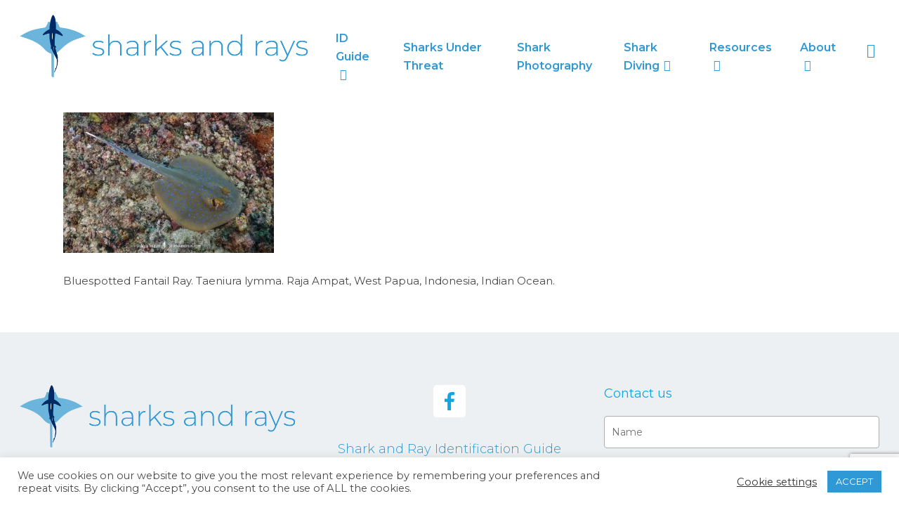

--- FILE ---
content_type: text/html; charset=UTF-8
request_url: https://www.sharksandrays.com/bluespotted-fantail-ray/bluespotted-fantail-ray-6/
body_size: 16930
content:
<!doctype html>
<html dir="ltr" lang="en-US" prefix="og: https://ogp.me/ns#" itemscope itemtype="https://schema.org/WebSite" class="no-js">
<head>
	<meta charset="UTF-8">
	<meta name="viewport" content="width=device-width, initial-scale=1, maximum-scale=1, user-scalable=0" /><title>Bluespotted Fantail Ray 021 | Sharks and Rays</title>

		<!-- All in One SEO 4.9.2 - aioseo.com -->
	<meta name="description" content="Bluespotted Fantail Ray. Taeniura lymma. Raja Ampat, West Papua, Indonesia, Indian Ocean." />
	<meta name="robots" content="max-image-preview:large" />
	<link rel="canonical" href="https://www.sharksandrays.com/bluespotted-fantail-ray/bluespotted-fantail-ray-6/" />
	<meta name="generator" content="All in One SEO (AIOSEO) 4.9.2" />
		<meta property="og:locale" content="en_US" />
		<meta property="og:site_name" content="Sharks and Rays | Field guide and forum for sharks across the world" />
		<meta property="og:type" content="article" />
		<meta property="og:title" content="Bluespotted Fantail Ray 021 | Sharks and Rays" />
		<meta property="og:url" content="https://www.sharksandrays.com/bluespotted-fantail-ray/bluespotted-fantail-ray-6/" />
		<meta property="article:published_time" content="2021-02-25T16:44:10+00:00" />
		<meta property="article:modified_time" content="2024-12-21T18:38:58+00:00" />
		<meta name="twitter:card" content="summary" />
		<meta name="twitter:title" content="Bluespotted Fantail Ray 021 | Sharks and Rays" />
		<script type="application/ld+json" class="aioseo-schema">
			{"@context":"https:\/\/schema.org","@graph":[{"@type":"BreadcrumbList","@id":"https:\/\/www.sharksandrays.com\/bluespotted-fantail-ray\/bluespotted-fantail-ray-6\/#breadcrumblist","itemListElement":[{"@type":"ListItem","@id":"https:\/\/www.sharksandrays.com#listItem","position":1,"name":"Home","item":"https:\/\/www.sharksandrays.com","nextItem":{"@type":"ListItem","@id":"https:\/\/www.sharksandrays.com\/bluespotted-fantail-ray\/bluespotted-fantail-ray-6\/#listItem","name":"Bluespotted Fantail Ray 021"}},{"@type":"ListItem","@id":"https:\/\/www.sharksandrays.com\/bluespotted-fantail-ray\/bluespotted-fantail-ray-6\/#listItem","position":2,"name":"Bluespotted Fantail Ray 021","previousItem":{"@type":"ListItem","@id":"https:\/\/www.sharksandrays.com#listItem","name":"Home"}}]},{"@type":"ItemPage","@id":"https:\/\/www.sharksandrays.com\/bluespotted-fantail-ray\/bluespotted-fantail-ray-6\/#itempage","url":"https:\/\/www.sharksandrays.com\/bluespotted-fantail-ray\/bluespotted-fantail-ray-6\/","name":"Bluespotted Fantail Ray 021 | Sharks and Rays","description":"Bluespotted Fantail Ray. Taeniura lymma. Raja Ampat, West Papua, Indonesia, Indian Ocean.","inLanguage":"en-US","isPartOf":{"@id":"https:\/\/www.sharksandrays.com\/#website"},"breadcrumb":{"@id":"https:\/\/www.sharksandrays.com\/bluespotted-fantail-ray\/bluespotted-fantail-ray-6\/#breadcrumblist"},"author":{"@id":"https:\/\/www.sharksandrays.com\/author\/sharksandrays_lhmmzd\/#author"},"creator":{"@id":"https:\/\/www.sharksandrays.com\/author\/sharksandrays_lhmmzd\/#author"},"datePublished":"2021-02-25T16:44:10+00:00","dateModified":"2024-12-21T18:38:58+00:00"},{"@type":"Organization","@id":"https:\/\/www.sharksandrays.com\/#organization","name":"Sharks and Rays","description":"Field guide and forum for sharks across the world","url":"https:\/\/www.sharksandrays.com\/"},{"@type":"Person","@id":"https:\/\/www.sharksandrays.com\/author\/sharksandrays_lhmmzd\/#author","url":"https:\/\/www.sharksandrays.com\/author\/sharksandrays_lhmmzd\/","name":"Andy Murch","image":{"@type":"ImageObject","@id":"https:\/\/www.sharksandrays.com\/bluespotted-fantail-ray\/bluespotted-fantail-ray-6\/#authorImage","url":"https:\/\/secure.gravatar.com\/avatar\/216f4c061a5d1c970ad09db6ae6e43e40ad9ca6ce0f48f9c04b3fcebce2f14da?s=96&d=mm&r=g","width":96,"height":96,"caption":"Andy Murch"}},{"@type":"WebSite","@id":"https:\/\/www.sharksandrays.com\/#website","url":"https:\/\/www.sharksandrays.com\/","name":"Sharks and Rays","description":"Field guide and forum for sharks across the world","inLanguage":"en-US","publisher":{"@id":"https:\/\/www.sharksandrays.com\/#organization"}}]}
		</script>
		<!-- All in One SEO -->

<link rel='dns-prefetch' href='//fonts.googleapis.com' />
<link href='http://fonts.googleapis.com' rel='preconnect' />
<link href='//fonts.gstatic.com' crossorigin='' rel='preconnect' />
<link rel="alternate" type="application/rss+xml" title="Sharks and Rays &raquo; Feed" href="https://www.sharksandrays.com/feed/" />
<link rel="alternate" type="application/rss+xml" title="Sharks and Rays &raquo; Comments Feed" href="https://www.sharksandrays.com/comments/feed/" />
<link rel="alternate" type="application/rss+xml" title="Sharks and Rays &raquo; Bluespotted Fantail Ray 021 Comments Feed" href="https://www.sharksandrays.com/bluespotted-fantail-ray/bluespotted-fantail-ray-6/feed/" />
<link rel="alternate" title="oEmbed (JSON)" type="application/json+oembed" href="https://www.sharksandrays.com/wp-json/oembed/1.0/embed?url=https%3A%2F%2Fwww.sharksandrays.com%2Fbluespotted-fantail-ray%2Fbluespotted-fantail-ray-6%2F" />
<link rel="alternate" title="oEmbed (XML)" type="text/xml+oembed" href="https://www.sharksandrays.com/wp-json/oembed/1.0/embed?url=https%3A%2F%2Fwww.sharksandrays.com%2Fbluespotted-fantail-ray%2Fbluespotted-fantail-ray-6%2F&#038;format=xml" />
		<style>
			.lazyload,
			.lazyloading {
				max-width: 100%;
			}
		</style>
		<style id='wp-img-auto-sizes-contain-inline-css' type='text/css'>
img:is([sizes=auto i],[sizes^="auto," i]){contain-intrinsic-size:3000px 1500px}
/*# sourceURL=wp-img-auto-sizes-contain-inline-css */
</style>
<link rel='stylesheet' id='wpra-lightbox-css' href='https://www.sharksandrays.com/wp-content/uploads/hummingbird-assets/60bbaf8631d7abdfabafe1600720a06a.css' type='text/css' media='all' />
<style id='wp-emoji-styles-inline-css' type='text/css'>

	img.wp-smiley, img.emoji {
		display: inline !important;
		border: none !important;
		box-shadow: none !important;
		height: 1em !important;
		width: 1em !important;
		margin: 0 0.07em !important;
		vertical-align: -0.1em !important;
		background: none !important;
		padding: 0 !important;
	}
/*# sourceURL=wp-emoji-styles-inline-css */
</style>
<style id='wp-block-library-inline-css' type='text/css'>
:root{--wp-block-synced-color:#7a00df;--wp-block-synced-color--rgb:122,0,223;--wp-bound-block-color:var(--wp-block-synced-color);--wp-editor-canvas-background:#ddd;--wp-admin-theme-color:#007cba;--wp-admin-theme-color--rgb:0,124,186;--wp-admin-theme-color-darker-10:#006ba1;--wp-admin-theme-color-darker-10--rgb:0,107,160.5;--wp-admin-theme-color-darker-20:#005a87;--wp-admin-theme-color-darker-20--rgb:0,90,135;--wp-admin-border-width-focus:2px}@media (min-resolution:192dpi){:root{--wp-admin-border-width-focus:1.5px}}.wp-element-button{cursor:pointer}:root .has-very-light-gray-background-color{background-color:#eee}:root .has-very-dark-gray-background-color{background-color:#313131}:root .has-very-light-gray-color{color:#eee}:root .has-very-dark-gray-color{color:#313131}:root .has-vivid-green-cyan-to-vivid-cyan-blue-gradient-background{background:linear-gradient(135deg,#00d084,#0693e3)}:root .has-purple-crush-gradient-background{background:linear-gradient(135deg,#34e2e4,#4721fb 50%,#ab1dfe)}:root .has-hazy-dawn-gradient-background{background:linear-gradient(135deg,#faaca8,#dad0ec)}:root .has-subdued-olive-gradient-background{background:linear-gradient(135deg,#fafae1,#67a671)}:root .has-atomic-cream-gradient-background{background:linear-gradient(135deg,#fdd79a,#004a59)}:root .has-nightshade-gradient-background{background:linear-gradient(135deg,#330968,#31cdcf)}:root .has-midnight-gradient-background{background:linear-gradient(135deg,#020381,#2874fc)}:root{--wp--preset--font-size--normal:16px;--wp--preset--font-size--huge:42px}.has-regular-font-size{font-size:1em}.has-larger-font-size{font-size:2.625em}.has-normal-font-size{font-size:var(--wp--preset--font-size--normal)}.has-huge-font-size{font-size:var(--wp--preset--font-size--huge)}.has-text-align-center{text-align:center}.has-text-align-left{text-align:left}.has-text-align-right{text-align:right}.has-fit-text{white-space:nowrap!important}#end-resizable-editor-section{display:none}.aligncenter{clear:both}.items-justified-left{justify-content:flex-start}.items-justified-center{justify-content:center}.items-justified-right{justify-content:flex-end}.items-justified-space-between{justify-content:space-between}.screen-reader-text{border:0;clip-path:inset(50%);height:1px;margin:-1px;overflow:hidden;padding:0;position:absolute;width:1px;word-wrap:normal!important}.screen-reader-text:focus{background-color:#ddd;clip-path:none;color:#444;display:block;font-size:1em;height:auto;left:5px;line-height:normal;padding:15px 23px 14px;text-decoration:none;top:5px;width:auto;z-index:100000}html :where(.has-border-color){border-style:solid}html :where([style*=border-top-color]){border-top-style:solid}html :where([style*=border-right-color]){border-right-style:solid}html :where([style*=border-bottom-color]){border-bottom-style:solid}html :where([style*=border-left-color]){border-left-style:solid}html :where([style*=border-width]){border-style:solid}html :where([style*=border-top-width]){border-top-style:solid}html :where([style*=border-right-width]){border-right-style:solid}html :where([style*=border-bottom-width]){border-bottom-style:solid}html :where([style*=border-left-width]){border-left-style:solid}html :where(img[class*=wp-image-]){height:auto;max-width:100%}:where(figure){margin:0 0 1em}html :where(.is-position-sticky){--wp-admin--admin-bar--position-offset:var(--wp-admin--admin-bar--height,0px)}@media screen and (max-width:600px){html :where(.is-position-sticky){--wp-admin--admin-bar--position-offset:0px}}

/*# sourceURL=wp-block-library-inline-css */
</style><style id='global-styles-inline-css' type='text/css'>
:root{--wp--preset--aspect-ratio--square: 1;--wp--preset--aspect-ratio--4-3: 4/3;--wp--preset--aspect-ratio--3-4: 3/4;--wp--preset--aspect-ratio--3-2: 3/2;--wp--preset--aspect-ratio--2-3: 2/3;--wp--preset--aspect-ratio--16-9: 16/9;--wp--preset--aspect-ratio--9-16: 9/16;--wp--preset--color--black: #000000;--wp--preset--color--cyan-bluish-gray: #abb8c3;--wp--preset--color--white: #ffffff;--wp--preset--color--pale-pink: #f78da7;--wp--preset--color--vivid-red: #cf2e2e;--wp--preset--color--luminous-vivid-orange: #ff6900;--wp--preset--color--luminous-vivid-amber: #fcb900;--wp--preset--color--light-green-cyan: #7bdcb5;--wp--preset--color--vivid-green-cyan: #00d084;--wp--preset--color--pale-cyan-blue: #8ed1fc;--wp--preset--color--vivid-cyan-blue: #0693e3;--wp--preset--color--vivid-purple: #9b51e0;--wp--preset--gradient--vivid-cyan-blue-to-vivid-purple: linear-gradient(135deg,rgb(6,147,227) 0%,rgb(155,81,224) 100%);--wp--preset--gradient--light-green-cyan-to-vivid-green-cyan: linear-gradient(135deg,rgb(122,220,180) 0%,rgb(0,208,130) 100%);--wp--preset--gradient--luminous-vivid-amber-to-luminous-vivid-orange: linear-gradient(135deg,rgb(252,185,0) 0%,rgb(255,105,0) 100%);--wp--preset--gradient--luminous-vivid-orange-to-vivid-red: linear-gradient(135deg,rgb(255,105,0) 0%,rgb(207,46,46) 100%);--wp--preset--gradient--very-light-gray-to-cyan-bluish-gray: linear-gradient(135deg,rgb(238,238,238) 0%,rgb(169,184,195) 100%);--wp--preset--gradient--cool-to-warm-spectrum: linear-gradient(135deg,rgb(74,234,220) 0%,rgb(151,120,209) 20%,rgb(207,42,186) 40%,rgb(238,44,130) 60%,rgb(251,105,98) 80%,rgb(254,248,76) 100%);--wp--preset--gradient--blush-light-purple: linear-gradient(135deg,rgb(255,206,236) 0%,rgb(152,150,240) 100%);--wp--preset--gradient--blush-bordeaux: linear-gradient(135deg,rgb(254,205,165) 0%,rgb(254,45,45) 50%,rgb(107,0,62) 100%);--wp--preset--gradient--luminous-dusk: linear-gradient(135deg,rgb(255,203,112) 0%,rgb(199,81,192) 50%,rgb(65,88,208) 100%);--wp--preset--gradient--pale-ocean: linear-gradient(135deg,rgb(255,245,203) 0%,rgb(182,227,212) 50%,rgb(51,167,181) 100%);--wp--preset--gradient--electric-grass: linear-gradient(135deg,rgb(202,248,128) 0%,rgb(113,206,126) 100%);--wp--preset--gradient--midnight: linear-gradient(135deg,rgb(2,3,129) 0%,rgb(40,116,252) 100%);--wp--preset--font-size--small: 13px;--wp--preset--font-size--medium: 20px;--wp--preset--font-size--large: 36px;--wp--preset--font-size--x-large: 42px;--wp--preset--spacing--20: 0.44rem;--wp--preset--spacing--30: 0.67rem;--wp--preset--spacing--40: 1rem;--wp--preset--spacing--50: 1.5rem;--wp--preset--spacing--60: 2.25rem;--wp--preset--spacing--70: 3.38rem;--wp--preset--spacing--80: 5.06rem;--wp--preset--shadow--natural: 6px 6px 9px rgba(0, 0, 0, 0.2);--wp--preset--shadow--deep: 12px 12px 50px rgba(0, 0, 0, 0.4);--wp--preset--shadow--sharp: 6px 6px 0px rgba(0, 0, 0, 0.2);--wp--preset--shadow--outlined: 6px 6px 0px -3px rgb(255, 255, 255), 6px 6px rgb(0, 0, 0);--wp--preset--shadow--crisp: 6px 6px 0px rgb(0, 0, 0);}:root { --wp--style--global--content-size: 1300px;--wp--style--global--wide-size: 1300px; }:where(body) { margin: 0; }.wp-site-blocks > .alignleft { float: left; margin-right: 2em; }.wp-site-blocks > .alignright { float: right; margin-left: 2em; }.wp-site-blocks > .aligncenter { justify-content: center; margin-left: auto; margin-right: auto; }:where(.is-layout-flex){gap: 0.5em;}:where(.is-layout-grid){gap: 0.5em;}.is-layout-flow > .alignleft{float: left;margin-inline-start: 0;margin-inline-end: 2em;}.is-layout-flow > .alignright{float: right;margin-inline-start: 2em;margin-inline-end: 0;}.is-layout-flow > .aligncenter{margin-left: auto !important;margin-right: auto !important;}.is-layout-constrained > .alignleft{float: left;margin-inline-start: 0;margin-inline-end: 2em;}.is-layout-constrained > .alignright{float: right;margin-inline-start: 2em;margin-inline-end: 0;}.is-layout-constrained > .aligncenter{margin-left: auto !important;margin-right: auto !important;}.is-layout-constrained > :where(:not(.alignleft):not(.alignright):not(.alignfull)){max-width: var(--wp--style--global--content-size);margin-left: auto !important;margin-right: auto !important;}.is-layout-constrained > .alignwide{max-width: var(--wp--style--global--wide-size);}body .is-layout-flex{display: flex;}.is-layout-flex{flex-wrap: wrap;align-items: center;}.is-layout-flex > :is(*, div){margin: 0;}body .is-layout-grid{display: grid;}.is-layout-grid > :is(*, div){margin: 0;}body{padding-top: 0px;padding-right: 0px;padding-bottom: 0px;padding-left: 0px;}:root :where(.wp-element-button, .wp-block-button__link){background-color: #32373c;border-width: 0;color: #fff;font-family: inherit;font-size: inherit;font-style: inherit;font-weight: inherit;letter-spacing: inherit;line-height: inherit;padding-top: calc(0.667em + 2px);padding-right: calc(1.333em + 2px);padding-bottom: calc(0.667em + 2px);padding-left: calc(1.333em + 2px);text-decoration: none;text-transform: inherit;}.has-black-color{color: var(--wp--preset--color--black) !important;}.has-cyan-bluish-gray-color{color: var(--wp--preset--color--cyan-bluish-gray) !important;}.has-white-color{color: var(--wp--preset--color--white) !important;}.has-pale-pink-color{color: var(--wp--preset--color--pale-pink) !important;}.has-vivid-red-color{color: var(--wp--preset--color--vivid-red) !important;}.has-luminous-vivid-orange-color{color: var(--wp--preset--color--luminous-vivid-orange) !important;}.has-luminous-vivid-amber-color{color: var(--wp--preset--color--luminous-vivid-amber) !important;}.has-light-green-cyan-color{color: var(--wp--preset--color--light-green-cyan) !important;}.has-vivid-green-cyan-color{color: var(--wp--preset--color--vivid-green-cyan) !important;}.has-pale-cyan-blue-color{color: var(--wp--preset--color--pale-cyan-blue) !important;}.has-vivid-cyan-blue-color{color: var(--wp--preset--color--vivid-cyan-blue) !important;}.has-vivid-purple-color{color: var(--wp--preset--color--vivid-purple) !important;}.has-black-background-color{background-color: var(--wp--preset--color--black) !important;}.has-cyan-bluish-gray-background-color{background-color: var(--wp--preset--color--cyan-bluish-gray) !important;}.has-white-background-color{background-color: var(--wp--preset--color--white) !important;}.has-pale-pink-background-color{background-color: var(--wp--preset--color--pale-pink) !important;}.has-vivid-red-background-color{background-color: var(--wp--preset--color--vivid-red) !important;}.has-luminous-vivid-orange-background-color{background-color: var(--wp--preset--color--luminous-vivid-orange) !important;}.has-luminous-vivid-amber-background-color{background-color: var(--wp--preset--color--luminous-vivid-amber) !important;}.has-light-green-cyan-background-color{background-color: var(--wp--preset--color--light-green-cyan) !important;}.has-vivid-green-cyan-background-color{background-color: var(--wp--preset--color--vivid-green-cyan) !important;}.has-pale-cyan-blue-background-color{background-color: var(--wp--preset--color--pale-cyan-blue) !important;}.has-vivid-cyan-blue-background-color{background-color: var(--wp--preset--color--vivid-cyan-blue) !important;}.has-vivid-purple-background-color{background-color: var(--wp--preset--color--vivid-purple) !important;}.has-black-border-color{border-color: var(--wp--preset--color--black) !important;}.has-cyan-bluish-gray-border-color{border-color: var(--wp--preset--color--cyan-bluish-gray) !important;}.has-white-border-color{border-color: var(--wp--preset--color--white) !important;}.has-pale-pink-border-color{border-color: var(--wp--preset--color--pale-pink) !important;}.has-vivid-red-border-color{border-color: var(--wp--preset--color--vivid-red) !important;}.has-luminous-vivid-orange-border-color{border-color: var(--wp--preset--color--luminous-vivid-orange) !important;}.has-luminous-vivid-amber-border-color{border-color: var(--wp--preset--color--luminous-vivid-amber) !important;}.has-light-green-cyan-border-color{border-color: var(--wp--preset--color--light-green-cyan) !important;}.has-vivid-green-cyan-border-color{border-color: var(--wp--preset--color--vivid-green-cyan) !important;}.has-pale-cyan-blue-border-color{border-color: var(--wp--preset--color--pale-cyan-blue) !important;}.has-vivid-cyan-blue-border-color{border-color: var(--wp--preset--color--vivid-cyan-blue) !important;}.has-vivid-purple-border-color{border-color: var(--wp--preset--color--vivid-purple) !important;}.has-vivid-cyan-blue-to-vivid-purple-gradient-background{background: var(--wp--preset--gradient--vivid-cyan-blue-to-vivid-purple) !important;}.has-light-green-cyan-to-vivid-green-cyan-gradient-background{background: var(--wp--preset--gradient--light-green-cyan-to-vivid-green-cyan) !important;}.has-luminous-vivid-amber-to-luminous-vivid-orange-gradient-background{background: var(--wp--preset--gradient--luminous-vivid-amber-to-luminous-vivid-orange) !important;}.has-luminous-vivid-orange-to-vivid-red-gradient-background{background: var(--wp--preset--gradient--luminous-vivid-orange-to-vivid-red) !important;}.has-very-light-gray-to-cyan-bluish-gray-gradient-background{background: var(--wp--preset--gradient--very-light-gray-to-cyan-bluish-gray) !important;}.has-cool-to-warm-spectrum-gradient-background{background: var(--wp--preset--gradient--cool-to-warm-spectrum) !important;}.has-blush-light-purple-gradient-background{background: var(--wp--preset--gradient--blush-light-purple) !important;}.has-blush-bordeaux-gradient-background{background: var(--wp--preset--gradient--blush-bordeaux) !important;}.has-luminous-dusk-gradient-background{background: var(--wp--preset--gradient--luminous-dusk) !important;}.has-pale-ocean-gradient-background{background: var(--wp--preset--gradient--pale-ocean) !important;}.has-electric-grass-gradient-background{background: var(--wp--preset--gradient--electric-grass) !important;}.has-midnight-gradient-background{background: var(--wp--preset--gradient--midnight) !important;}.has-small-font-size{font-size: var(--wp--preset--font-size--small) !important;}.has-medium-font-size{font-size: var(--wp--preset--font-size--medium) !important;}.has-large-font-size{font-size: var(--wp--preset--font-size--large) !important;}.has-x-large-font-size{font-size: var(--wp--preset--font-size--x-large) !important;}
/*# sourceURL=global-styles-inline-css */
</style>

<link rel='stylesheet' id='wphb-1-css' href='https://www.sharksandrays.com/wp-content/uploads/hummingbird-assets/ce7452c4274795823fae60e9a92233e2.css' type='text/css' media='all' />
<link rel='stylesheet' id='nectar_default_font_open_sans-css' href='https://fonts.googleapis.com/css?family=Open+Sans%3A300%2C400%2C600%2C700&#038;subset=latin%2Clatin-ext' type='text/css' media='all' />
<link rel='stylesheet' id='wphb-2-css' href='https://www.sharksandrays.com/wp-content/uploads/hummingbird-assets/44fbbb1fc8d1867577765ee93fd15810.css' type='text/css' media='all' />
<style id='wphb-2-inline-css' type='text/css'>
@media only screen and (min-width:1000px){body #ajax-content-wrap.no-scroll{min-height:calc(100vh - 152px);height:calc(100vh - 152px)!important;}}@media only screen and (min-width:1000px){#page-header-wrap.fullscreen-header,#page-header-wrap.fullscreen-header #page-header-bg,html:not(.nectar-box-roll-loaded) .nectar-box-roll > #page-header-bg.fullscreen-header,.nectar_fullscreen_zoom_recent_projects,#nectar_fullscreen_rows:not(.afterLoaded) > div{height:calc(100vh - 151px);}.wpb_row.vc_row-o-full-height.top-level,.wpb_row.vc_row-o-full-height.top-level > .col.span_12{min-height:calc(100vh - 151px);}html:not(.nectar-box-roll-loaded) .nectar-box-roll > #page-header-bg.fullscreen-header{top:152px;}.nectar-slider-wrap[data-fullscreen="true"]:not(.loaded),.nectar-slider-wrap[data-fullscreen="true"]:not(.loaded) .swiper-container{height:calc(100vh - 150px)!important;}.admin-bar .nectar-slider-wrap[data-fullscreen="true"]:not(.loaded),.admin-bar .nectar-slider-wrap[data-fullscreen="true"]:not(.loaded) .swiper-container{height:calc(100vh - 150px - 32px)!important;}}.admin-bar[class*="page-template-template-no-header"] .wpb_row.vc_row-o-full-height.top-level,.admin-bar[class*="page-template-template-no-header"] .wpb_row.vc_row-o-full-height.top-level > .col.span_12{min-height:calc(100vh - 32px);}body[class*="page-template-template-no-header"] .wpb_row.vc_row-o-full-height.top-level,body[class*="page-template-template-no-header"] .wpb_row.vc_row-o-full-height.top-level > .col.span_12{min-height:100vh;}@media only screen and (max-width:999px){.using-mobile-browser #nectar_fullscreen_rows:not(.afterLoaded):not([data-mobile-disable="on"]) > div{height:calc(100vh - 121px);}.using-mobile-browser .wpb_row.vc_row-o-full-height.top-level,.using-mobile-browser .wpb_row.vc_row-o-full-height.top-level > .col.span_12,[data-permanent-transparent="1"].using-mobile-browser .wpb_row.vc_row-o-full-height.top-level,[data-permanent-transparent="1"].using-mobile-browser .wpb_row.vc_row-o-full-height.top-level > .col.span_12{min-height:calc(100vh - 121px);}html:not(.nectar-box-roll-loaded) .nectar-box-roll > #page-header-bg.fullscreen-header,.nectar_fullscreen_zoom_recent_projects,.nectar-slider-wrap[data-fullscreen="true"]:not(.loaded),.nectar-slider-wrap[data-fullscreen="true"]:not(.loaded) .swiper-container,#nectar_fullscreen_rows:not(.afterLoaded):not([data-mobile-disable="on"]) > div{height:calc(100vh - 68px);}.wpb_row.vc_row-o-full-height.top-level,.wpb_row.vc_row-o-full-height.top-level > .col.span_12{min-height:calc(100vh - 68px);}body[data-transparent-header="false"] #ajax-content-wrap.no-scroll{min-height:calc(100vh - 68px);height:calc(100vh - 68px);}}.screen-reader-text,.nectar-skip-to-content:not(:focus){border:0;clip:rect(1px,1px,1px,1px);clip-path:inset(50%);height:1px;margin:-1px;overflow:hidden;padding:0;position:absolute!important;width:1px;word-wrap:normal!important;}.row .col img:not([srcset]){width:auto;}.row .col img.img-with-animation.nectar-lazy:not([srcset]){width:100%;}
div#homepagetext .toggles .toggle .toggle-title .toggle-heading {color:#fff; padding:10px 20px 10px 20px; font-weight:500; font-size:20px; max-width:90%;}
.toggles .toggle .toggle-title .toggle-heading {color:#fff; padding:10px 20px 10px 20px; font-weight:500; font-size:20px; max-width:90%;}
.toggles .toggle .toggle-title .toggle-heading:hover {color:#fff; padding:10px 20px 10px 20px; font-weight:500; font-size:20px; max-width:90%;}
div.toggles div.toggle h3:hover {background-color:#1A3C69;}

/*# sourceURL=wphb-2-inline-css */
</style>
<link rel='stylesheet' id='redux-google-fonts-salient_redux-css' href='https://fonts.googleapis.com/css?family=Montserrat%3A600%2C700%2C400%2C500%2C300&#038;ver=6.9' type='text/css' media='all' />
<script type="text/javascript" src="https://www.sharksandrays.com/wp-content/uploads/hummingbird-assets/7099b25d5509c81685e56eb9a5358d00.js" id="wphb-3-js"></script>
<script type="text/javascript" id="cookie-law-info-js-extra">
/* <![CDATA[ */
var Cli_Data = {"nn_cookie_ids":[],"cookielist":[],"non_necessary_cookies":[],"ccpaEnabled":"","ccpaRegionBased":"","ccpaBarEnabled":"","strictlyEnabled":["necessary","obligatoire"],"ccpaType":"gdpr","js_blocking":"1","custom_integration":"","triggerDomRefresh":"","secure_cookies":""};
var cli_cookiebar_settings = {"animate_speed_hide":"500","animate_speed_show":"500","background":"#FFF","border":"#b1a6a6c2","border_on":"","button_1_button_colour":"#3098d4","button_1_button_hover":"#267aaa","button_1_link_colour":"#fff","button_1_as_button":"1","button_1_new_win":"","button_2_button_colour":"#333","button_2_button_hover":"#292929","button_2_link_colour":"#444","button_2_as_button":"","button_2_hidebar":"","button_3_button_colour":"#3566bb","button_3_button_hover":"#2a5296","button_3_link_colour":"#fff","button_3_as_button":"1","button_3_new_win":"","button_4_button_colour":"#000","button_4_button_hover":"#000000","button_4_link_colour":"#333333","button_4_as_button":"","button_7_button_colour":"#61a229","button_7_button_hover":"#4e8221","button_7_link_colour":"#fff","button_7_as_button":"1","button_7_new_win":"","font_family":"inherit","header_fix":"","notify_animate_hide":"1","notify_animate_show":"","notify_div_id":"#cookie-law-info-bar","notify_position_horizontal":"right","notify_position_vertical":"bottom","scroll_close":"","scroll_close_reload":"","accept_close_reload":"","reject_close_reload":"","showagain_tab":"1","showagain_background":"#fff","showagain_border":"#000","showagain_div_id":"#cookie-law-info-again","showagain_x_position":"100px","text":"#4a4a4a","show_once_yn":"1","show_once":"10000","logging_on":"","as_popup":"","popup_overlay":"1","bar_heading_text":"","cookie_bar_as":"banner","popup_showagain_position":"bottom-right","widget_position":"left"};
var log_object = {"ajax_url":"https://www.sharksandrays.com/wp-admin/admin-ajax.php"};
//# sourceURL=cookie-law-info-js-extra
/* ]]> */
</script>
<script type="text/javascript" src="https://www.sharksandrays.com/wp-content/uploads/hummingbird-assets/60ac863955599483583af650e7c7b54f.js" id="cookie-law-info-js"></script>
<script></script>
<!-- OG: 3.3.8 --><link rel="image_src" href="https://www.sharksandrays.com/wp-content/uploads/2021/02/Bluespotted-Fantail-Ray-021.jpg"><meta name="msapplication-TileImage" content="https://www.sharksandrays.com/wp-content/uploads/2021/02/Bluespotted-Fantail-Ray-021.jpg">
<meta property="og:image" content="https://www.sharksandrays.com/wp-content/uploads/2021/02/Bluespotted-Fantail-Ray-021.jpg"><meta property="og:image:secure_url" content="https://www.sharksandrays.com/wp-content/uploads/2021/02/Bluespotted-Fantail-Ray-021.jpg"><meta property="og:image:width" content="1200"><meta property="og:image:height" content="800"><meta property="og:image:alt" content="Bluespotted Fantail Ray. Taeniura lymma. Raja Ampat, West Papua, Indonesia, Indian Ocean."><meta property="og:image:type" content="image/jpeg"><meta property="og:description" content="Bluespotted Fantail Ray. Taeniura lymma. Raja Ampat, West Papua, Indonesia, Indian Ocean."><meta property="og:type" content="article"><meta property="og:locale" content="en_US"><meta property="og:site_name" content="Sharks and Rays"><meta property="og:title" content="Bluespotted Fantail Ray 021"><meta property="og:url" content="https://www.sharksandrays.com/bluespotted-fantail-ray/bluespotted-fantail-ray-6/"><meta property="og:updated_time" content="2024-12-21T18:38:58+00:00">
<meta property="article:published_time" content="2021-02-25T16:44:10+00:00"><meta property="article:modified_time" content="2024-12-21T18:38:58+00:00"><meta property="article:author:first_name" content="Andy"><meta property="article:author:last_name" content="Murch"><meta property="article:author:username" content="Andy Murch">
<meta property="twitter:partner" content="ogwp"><meta property="twitter:card" content="summary_large_image"><meta property="twitter:image" content="https://www.sharksandrays.com/wp-content/uploads/2021/02/Bluespotted-Fantail-Ray-021.jpg"><meta property="twitter:image:alt" content="Bluespotted Fantail Ray. Taeniura lymma. Raja Ampat, West Papua, Indonesia, Indian Ocean."><meta property="twitter:title" content="Bluespotted Fantail Ray 021"><meta property="twitter:description" content="Bluespotted Fantail Ray. Taeniura lymma. Raja Ampat, West Papua, Indonesia, Indian Ocean."><meta property="twitter:url" content="https://www.sharksandrays.com/bluespotted-fantail-ray/bluespotted-fantail-ray-6/"><meta property="twitter:label1" content="Reading time"><meta property="twitter:data1" content="Less than a minute">
<meta itemprop="image" content="https://www.sharksandrays.com/wp-content/uploads/2021/02/Bluespotted-Fantail-Ray-021.jpg"><meta itemprop="name" content="Bluespotted Fantail Ray 021"><meta itemprop="description" content="Bluespotted Fantail Ray. Taeniura lymma. Raja Ampat, West Papua, Indonesia, Indian Ocean."><meta itemprop="datePublished" content="2021-02-25"><meta itemprop="dateModified" content="2024-12-21T18:38:58+00:00">
<meta property="profile:first_name" content="Andy"><meta property="profile:last_name" content="Murch"><meta property="profile:username" content="Andy Murch">
<!-- /OG -->

<link rel="https://api.w.org/" href="https://www.sharksandrays.com/wp-json/" /><link rel="alternate" title="JSON" type="application/json" href="https://www.sharksandrays.com/wp-json/wp/v2/media/9354" /><link rel="EditURI" type="application/rsd+xml" title="RSD" href="https://www.sharksandrays.com/xmlrpc.php?rsd" />
<meta name="generator" content="WordPress 6.9" />
<link rel='shortlink' href='https://www.sharksandrays.com/?p=9354' />
		<script>
			document.documentElement.className = document.documentElement.className.replace('no-js', 'js');
		</script>
				<style>
			.no-js img.lazyload {
				display: none;
			}

			figure.wp-block-image img.lazyloading {
				min-width: 150px;
			}

			.lazyload,
			.lazyloading {
				--smush-placeholder-width: 100px;
				--smush-placeholder-aspect-ratio: 1/1;
				width: var(--smush-image-width, var(--smush-placeholder-width)) !important;
				aspect-ratio: var(--smush-image-aspect-ratio, var(--smush-placeholder-aspect-ratio)) !important;
			}

						.lazyload, .lazyloading {
				opacity: 0;
			}

			.lazyloaded {
				opacity: 1;
				transition: opacity 400ms;
				transition-delay: 0ms;
			}

					</style>
		<script type="text/javascript"> var root = document.getElementsByTagName( "html" )[0]; root.setAttribute( "class", "js" ); </script><!-- Global site tag (gtag.js) - Google Analytics -->
<script async src="https://www.googletagmanager.com/gtag/js?id=UA-180008019-1"></script>
<script>
  window.dataLayer = window.dataLayer || [];
  function gtag(){dataLayer.push(arguments);}
  gtag('js', new Date());

  gtag('config', 'UA-180008019-1');
</script><style type="text/css">.recentcomments a{display:inline !important;padding:0 !important;margin:0 !important;}</style><meta name="generator" content="Powered by WPBakery Page Builder - drag and drop page builder for WordPress."/>
<link rel="icon" href="https://www.sharksandrays.com/wp-content/uploads/2020/08/favicon-100x100.png" sizes="32x32" />
<link rel="icon" href="https://www.sharksandrays.com/wp-content/uploads/2020/08/favicon-298x300.png" sizes="192x192" />
<link rel="apple-touch-icon" href="https://www.sharksandrays.com/wp-content/uploads/2020/08/favicon-298x300.png" />
<meta name="msapplication-TileImage" content="https://www.sharksandrays.com/wp-content/uploads/2020/08/favicon-350x350.png" />
		<style type="text/css" id="wp-custom-css">
			.image-bg{
	background-repeat:no-repeat !important;
	background-position:center !important;
}

div#homePageText div.toggles div.toggle h3.toggle-title a.toggle-heading {color:#fff!important; padding:10px 20px 10px 20px!important; font-weight:300; font-size:20px!important; max-width:90%;}

a.editProfile {display: none!important;}
		</style>
		<noscript><style> .wpb_animate_when_almost_visible { opacity: 1; }</style></noscript><link rel='stylesheet' id='wphb-4-css' href='https://www.sharksandrays.com/wp-content/uploads/hummingbird-assets/fed99d0b76665736c22c02cf3ebdd842.css' type='text/css' media='all' />
</head><body class="attachment wp-singular attachment-template-default attachmentid-9354 attachment-jpeg wp-theme-salient wp-child-theme-sharksRays material wpb-js-composer js-comp-ver-7.8.1 vc_responsive" data-footer-reveal="false" data-footer-reveal-shadow="none" data-header-format="default" data-body-border="off" data-boxed-style="" data-header-breakpoint="1000" data-dropdown-style="minimal" data-cae="easeOutCubic" data-cad="750" data-megamenu-width="contained" data-aie="none" data-ls="fancybox" data-apte="standard" data-hhun="0" data-fancy-form-rcs="default" data-form-style="default" data-form-submit="regular" data-is="minimal" data-button-style="slightly_rounded" data-user-account-button="false" data-flex-cols="true" data-col-gap="30px" data-header-inherit-rc="false" data-header-search="true" data-animated-anchors="true" data-ajax-transitions="false" data-full-width-header="true" data-slide-out-widget-area="true" data-slide-out-widget-area-style="slide-out-from-right" data-user-set-ocm="off" data-loading-animation="none" data-bg-header="false" data-responsive="1" data-ext-responsive="true" data-ext-padding="90" data-header-resize="1" data-header-color="custom" data-transparent-header="false" data-cart="false" data-remove-m-parallax="" data-remove-m-video-bgs="" data-m-animate="0" data-force-header-trans-color="light" data-smooth-scrolling="0" data-permanent-transparent="false" >
	
	<script type="text/javascript">
	 (function(window, document) {

		 if(navigator.userAgent.match(/(Android|iPod|iPhone|iPad|BlackBerry|IEMobile|Opera Mini)/)) {
			 document.body.className += " using-mobile-browser mobile ";
		 }
		 if(navigator.userAgent.match(/Mac/) && navigator.maxTouchPoints && navigator.maxTouchPoints > 2) {
			document.body.className += " using-ios-device ";
		}

		 if( !("ontouchstart" in window) ) {

			 var body = document.querySelector("body");
			 var winW = window.innerWidth;
			 var bodyW = body.clientWidth;

			 if (winW > bodyW + 4) {
				 body.setAttribute("style", "--scroll-bar-w: " + (winW - bodyW - 4) + "px");
			 } else {
				 body.setAttribute("style", "--scroll-bar-w: 0px");
			 }
		 }

	 })(window, document);
   </script><a href="#ajax-content-wrap" class="nectar-skip-to-content">Skip to main content</a><div class="ocm-effect-wrap"><div class="ocm-effect-wrap-inner">	
	<div id="header-space"  data-header-mobile-fixed='1'></div> 
	
		<div id="header-outer" data-has-menu="true" data-has-buttons="yes" data-header-button_style="default" data-using-pr-menu="false" data-mobile-fixed="1" data-ptnm="false" data-lhe="animated_underline" data-user-set-bg="#ffffff" data-format="default" data-permanent-transparent="false" data-megamenu-rt="0" data-remove-fixed="0" data-header-resize="1" data-cart="false" data-transparency-option="0" data-box-shadow="large" data-shrink-num="100" data-using-secondary="1" data-using-logo="1" data-logo-height="90" data-m-logo-height="45" data-padding="10" data-full-width="true" data-condense="false" >
			
	<div id="header-secondary-outer" class="default" data-mobile="default" data-remove-fixed="0" data-lhe="animated_underline" data-secondary-text="false" data-full-width="true" data-mobile-fixed="1" data-permanent-transparent="false" >
		<div class="container">
			<nav>
								
			</nav>
		</div>
	</div>
	

<div id="search-outer" class="nectar">
	<div id="search">
		<div class="container">
			 <div id="search-box">
				 <div class="inner-wrap">
					 <div class="col span_12">
						  <form role="search" action="https://www.sharksandrays.com/" method="GET">
														 <input type="text" name="s"  value="" aria-label="Search" placeholder="Search" />
							 
						<span>Hit enter to search or ESC to close</span>
												</form>
					</div><!--/span_12-->
				</div><!--/inner-wrap-->
			 </div><!--/search-box-->
			 <div id="close"><a href="#"><span class="screen-reader-text">Close Search</span>
				<span class="close-wrap"> <span class="close-line close-line1"></span> <span class="close-line close-line2"></span> </span>				 </a></div>
		 </div><!--/container-->
	</div><!--/search-->
</div><!--/search-outer-->

<header id="top">
	<div class="container">
		<div class="row">
			<div class="col span_3">
								<a id="logo" href="https://www.sharksandrays.com" data-supplied-ml-starting-dark="false" data-supplied-ml-starting="false" data-supplied-ml="false" >
					<img class="stnd skip-lazy dark-version" width="802" height="176" alt="Sharks and Rays" src="https://www.sharksandrays.com/wp-content/uploads/2020/08/logo.png"  />				</a>
							</div><!--/span_3-->

			<div class="col span_9 col_last">
									<div class="nectar-mobile-only mobile-header"><div class="inner"></div></div>
									<a class="mobile-search" href="#searchbox"><span class="nectar-icon icon-salient-search" aria-hidden="true"></span><span class="screen-reader-text">search</span></a>
														<div class="slide-out-widget-area-toggle mobile-icon slide-out-from-right" data-custom-color="false" data-icon-animation="simple-transform">
						<div> <a href="#slide-out-widget-area" role="button" aria-label="Navigation Menu" aria-expanded="false" class="closed">
							<span class="screen-reader-text">Menu</span><span aria-hidden="true"> <i class="lines-button x2"> <i class="lines"></i> </i> </span>						</a></div>
					</div>
				
									<nav aria-label="Main Menu">
													<ul class="sf-menu">
								<li id="menu-item-29" class="menu-item menu-item-type-post_type menu-item-object-page menu-item-home menu-item-has-children nectar-regular-menu-item sf-with-ul menu-item-29"><a href="https://www.sharksandrays.com/" aria-haspopup="true" aria-expanded="false"><span class="menu-title-text">ID Guide</span><span class="sf-sub-indicator"><i class="fa fa-angle-down icon-in-menu" aria-hidden="true"></i></span></a>
<ul class="sub-menu">
	<li id="menu-item-86702" class="menu-item menu-item-type-post_type menu-item-object-page menu-item-home nectar-regular-menu-item menu-item-86702"><a href="https://www.sharksandrays.com/"><span class="menu-title-text">Shark and Ray Identification Guide</span></a></li>
	<li id="menu-item-69" class="menu-item menu-item-type-post_type menu-item-object-page nectar-regular-menu-item menu-item-69"><a href="https://www.sharksandrays.com/shark-terms/"><span class="menu-title-text">Glossary of Shark Terms</span></a></li>
	<li id="menu-item-83" class="menu-item menu-item-type-post_type menu-item-object-page nectar-regular-menu-item menu-item-83"><a href="https://www.sharksandrays.com/taxonomy/"><span class="menu-title-text">Taxonomy</span></a></li>
	<li id="menu-item-75" class="menu-item menu-item-type-post_type menu-item-object-page nectar-regular-menu-item menu-item-75"><a href="https://www.sharksandrays.com/biology/"><span class="menu-title-text">Biology</span></a></li>
	<li id="menu-item-78" class="menu-item menu-item-type-post_type menu-item-object-page nectar-regular-menu-item menu-item-78"><a href="https://www.sharksandrays.com/evolution/"><span class="menu-title-text">Evolution of Sharks and Rays</span></a></li>
</ul>
</li>
<li id="menu-item-73" class="menu-item menu-item-type-post_type menu-item-object-page nectar-regular-menu-item menu-item-73"><a href="https://www.sharksandrays.com/sharks-under-threat/"><span class="menu-title-text">Sharks Under Threat</span></a></li>
<li id="menu-item-25" class="menu-item menu-item-type-post_type menu-item-object-page nectar-regular-menu-item menu-item-25"><a href="https://www.sharksandrays.com/shark-photography/"><span class="menu-title-text">Shark Photography</span></a></li>
<li id="menu-item-26" class="menu-item menu-item-type-post_type menu-item-object-page menu-item-has-children nectar-regular-menu-item sf-with-ul menu-item-26"><a href="https://www.sharksandrays.com/shark-diving/" aria-haspopup="true" aria-expanded="false"><span class="menu-title-text">Shark Diving</span><span class="sf-sub-indicator"><i class="fa fa-angle-down icon-in-menu" aria-hidden="true"></i></span></a>
<ul class="sub-menu">
	<li id="menu-item-90211" class="menu-item menu-item-type-post_type menu-item-object-page nectar-regular-menu-item menu-item-90211"><a href="https://www.sharksandrays.com/field-trips/"><span class="menu-title-text">Shark and Ray Photography Field Trips</span></a></li>
	<li id="menu-item-85" class="menu-item menu-item-type-post_type menu-item-object-page nectar-regular-menu-item menu-item-85"><a href="https://www.sharksandrays.com/trips/"><span class="menu-title-text">Shark Diving Trips</span></a></li>
	<li id="menu-item-1245" class="menu-item menu-item-type-custom menu-item-object-custom button_solid_color menu-item-1245"><a target="_blank" rel="noopener" href="https://bigfishexpeditions.com/trip-reports/"><span class="menu-title-text">Big Fish Expeditions Trip Reports</span></a></li>
	<li id="menu-item-81" class="menu-item menu-item-type-post_type menu-item-object-page nectar-regular-menu-item menu-item-81"><a href="https://www.sharksandrays.com/shark-diving-101/"><span class="menu-title-text">Shark Diving 101</span></a></li>
	<li id="menu-item-77" class="menu-item menu-item-type-post_type menu-item-object-page nectar-regular-menu-item menu-item-77"><a href="https://www.sharksandrays.com/diving-hotspots/"><span class="menu-title-text">Diving Hotspots</span></a></li>
	<li id="menu-item-82" class="menu-item menu-item-type-post_type menu-item-object-page nectar-regular-menu-item menu-item-82"><a href="https://www.sharksandrays.com/shark-feeding-advice/"><span class="menu-title-text">Shark Feeding Advice</span></a></li>
	<li id="menu-item-80" class="menu-item menu-item-type-post_type menu-item-object-page nectar-regular-menu-item menu-item-80"><a href="https://www.sharksandrays.com/shark-attacks/"><span class="menu-title-text">Shark Attacks</span></a></li>
</ul>
</li>
<li id="menu-item-24" class="menu-item menu-item-type-post_type menu-item-object-page menu-item-has-children nectar-regular-menu-item sf-with-ul menu-item-24"><a href="https://www.sharksandrays.com/resources/" aria-haspopup="true" aria-expanded="false"><span class="menu-title-text">Resources</span><span class="sf-sub-indicator"><i class="fa fa-angle-down icon-in-menu" aria-hidden="true"></i></span></a>
<ul class="sub-menu">
	<li id="menu-item-74" class="menu-item menu-item-type-post_type menu-item-object-page nectar-regular-menu-item menu-item-74"><a href="https://www.sharksandrays.com/facts-for-kids/"><span class="menu-title-text">Facts for Kids</span></a></li>
	<li id="menu-item-72" class="menu-item menu-item-type-post_type menu-item-object-page nectar-regular-menu-item menu-item-72"><a href="https://www.sharksandrays.com/shark-news/"><span class="menu-title-text">Shark News</span></a></li>
	<li id="menu-item-71" class="menu-item menu-item-type-post_type menu-item-object-page nectar-regular-menu-item menu-item-71"><a href="https://www.sharksandrays.com/books/"><span class="menu-title-text">Shark Books</span></a></li>
	<li id="menu-item-70" class="menu-item menu-item-type-post_type menu-item-object-page nectar-regular-menu-item menu-item-70"><a href="https://www.sharksandrays.com/films/"><span class="menu-title-text">Films</span></a></li>
</ul>
</li>
<li id="menu-item-23" class="menu-item menu-item-type-post_type menu-item-object-page menu-item-has-children nectar-regular-menu-item sf-with-ul menu-item-23"><a href="https://www.sharksandrays.com/about/" aria-haspopup="true" aria-expanded="false"><span class="menu-title-text">About</span><span class="sf-sub-indicator"><i class="fa fa-angle-down icon-in-menu" aria-hidden="true"></i></span></a>
<ul class="sub-menu">
	<li id="menu-item-68" class="menu-item menu-item-type-post_type menu-item-object-page nectar-regular-menu-item menu-item-68"><a href="https://www.sharksandrays.com/supportsharksandrays/"><span class="menu-title-text">Support sharksandrays.com</span></a></li>
	<li id="menu-item-35241" class="menu-item menu-item-type-post_type menu-item-object-page nectar-regular-menu-item menu-item-35241"><a href="https://www.sharksandrays.com/latest-updates/"><span class="menu-title-text">Latest Updates</span></a></li>
	<li id="menu-item-67" class="menu-item menu-item-type-post_type menu-item-object-page nectar-regular-menu-item menu-item-67"><a href="https://www.sharksandrays.com/andy-murch/"><span class="menu-title-text">Andy Murch</span></a></li>
	<li id="menu-item-76" class="menu-item menu-item-type-post_type menu-item-object-page nectar-regular-menu-item menu-item-76"><a href="https://www.sharksandrays.com/contact/"><span class="menu-title-text">Contact</span></a></li>
</ul>
</li>
							</ul>
													<ul class="buttons sf-menu" data-user-set-ocm="off">

								<li id="search-btn"><div><a href="#searchbox"><span class="icon-salient-search" aria-hidden="true"></span><span class="screen-reader-text">search</span></a></div> </li>
							</ul>
						
					</nav>

					
				</div><!--/span_9-->

				
			</div><!--/row-->
					</div><!--/container-->
	</header>		
	</div>
		<div id="ajax-content-wrap">
<div class="container-wrap">
	<div class="container main-content" role="main">
		<div class="row">
			<p class="attachment"><a href='https://www.sharksandrays.com/wp-content/uploads/2021/02/Bluespotted-Fantail-Ray-021.jpg'><img fetchpriority="high" decoding="async" width="300" height="200" src="https://www.sharksandrays.com/wp-content/uploads/2021/02/Bluespotted-Fantail-Ray-021-300x200.jpg" class="attachment-medium size-medium" alt="Bluespotted Fantail Ray. Taeniura lymma. Raja Ampat, West Papua, Indonesia, Indian Ocean." srcset="https://www.sharksandrays.com/wp-content/uploads/2021/02/Bluespotted-Fantail-Ray-021-300x200.jpg 300w, https://www.sharksandrays.com/wp-content/uploads/2021/02/Bluespotted-Fantail-Ray-021-1024x683.jpg 1024w, https://www.sharksandrays.com/wp-content/uploads/2021/02/Bluespotted-Fantail-Ray-021-768x512.jpg 768w, https://www.sharksandrays.com/wp-content/uploads/2021/02/Bluespotted-Fantail-Ray-021-900x600.jpg 900w, https://www.sharksandrays.com/wp-content/uploads/2021/02/Bluespotted-Fantail-Ray-021-675x450.jpg 675w, https://www.sharksandrays.com/wp-content/uploads/2021/02/Bluespotted-Fantail-Ray-021.jpg 1200w" sizes="(max-width: 300px) 100vw, 300px" /></a></p>
<p>Bluespotted Fantail Ray. Taeniura lymma. Raja Ampat, West Papua, Indonesia, Indian Ocean.</p>
		</div>
	</div>
	</div>

<div id="footer-outer" data-midnight="light" data-cols="3" data-custom-color="true" data-disable-copyright="false" data-matching-section-color="true" data-copyright-line="false" data-using-bg-img="false" data-bg-img-overlay="0.8" data-full-width="1" data-using-widget-area="true" data-link-hover="default">
	
		
	<div id="footer-widgets" data-has-widgets="true" data-cols="3">
		
		<div class="container">
			
						
			<div class="row">
				
								
				<div class="col span_4">
					<div id="media_image-2" class="widget widget_media_image"><a href="https://sharksandrays.com"><img width="802" height="176" src="https://www.sharksandrays.com/wp-content/uploads/2020/08/logo.png" class="image wp-image-22  attachment-full size-full" alt="" style="max-width: 100%; height: auto;" decoding="async" loading="lazy" srcset="https://www.sharksandrays.com/wp-content/uploads/2020/08/logo.png 802w, https://www.sharksandrays.com/wp-content/uploads/2020/08/logo-300x66.png 300w, https://www.sharksandrays.com/wp-content/uploads/2020/08/logo-768x169.png 768w, https://www.sharksandrays.com/wp-content/uploads/2020/08/logo-800x176.png 800w" sizes="auto, (max-width: 802px) 100vw, 802px" /></a></div><div id="text-2" class="widget widget_text">			<div class="textwidget"><p class="p1">All images are the property of Andy Murch. No images may be copied or reproduced without prior consent. If you wish to acquire high resolution images for commercial purposes please contact us.</p>
<p class="p1">Shark and Rays’ creator Andy Murch is a professional wildlife photographer and CEO of Big Fish Expeditions. SharkAndRays.com is one of the largest independent sources of information about sharks and rays online.</p>
</div>
		</div><div id="nav_menu-3" class="widget widget_nav_menu"><div class="menu-footer-2-container"><ul id="menu-footer-2" class="menu"><li id="menu-item-2563" class="menu-item menu-item-type-custom menu-item-object-custom menu-item-2563"><a href="https://sharksandrays.com/sitemap.xml">Site Map</a></li>
<li id="menu-item-148" class="menu-item menu-item-type-post_type menu-item-object-page menu-item-148"><a href="https://www.sharksandrays.com/privacy-policy-2/">Privacy Policy</a></li>
<li id="menu-item-149" class="menu-item menu-item-type-post_type menu-item-object-page menu-item-149"><a href="https://www.sharksandrays.com/terms-and-conditions/">Terms and Conditions</a></li>
</ul></div></div>					</div>
					
											
						<div class="col span_4">
							<div id="text-3" class="widget widget_text">			<div class="textwidget"><p><a href="https://www.facebook.com/Elasmodiver/" target="_blank" id="facebook"></a></p>
</div>
		</div><div id="nav_menu-2" class="widget widget_nav_menu"><div class="menu-footer-1-container"><ul id="menu-footer-1" class="menu"><li id="menu-item-120" class="menu-item menu-item-type-post_type menu-item-object-page menu-item-home menu-item-120"><a href="https://www.sharksandrays.com/">Shark and Ray Identification Guide</a></li>
<li id="menu-item-121" class="menu-item menu-item-type-post_type menu-item-object-page menu-item-121"><a href="https://www.sharksandrays.com/shark-photography/">Shark Photos</a></li>
<li id="menu-item-122" class="menu-item menu-item-type-post_type menu-item-object-page menu-item-122"><a href="https://www.sharksandrays.com/about-sharks/">About Sharks</a></li>
<li id="menu-item-123" class="menu-item menu-item-type-post_type menu-item-object-page menu-item-123"><a href="https://www.sharksandrays.com/shark-diving/">Shark Diving</a></li>
<li id="menu-item-124" class="menu-item menu-item-type-post_type menu-item-object-page menu-item-124"><a href="https://www.sharksandrays.com/resources/">Resources</a></li>
<li id="menu-item-125" class="menu-item menu-item-type-post_type menu-item-object-page menu-item-125"><a href="https://www.sharksandrays.com/about/">About</a></li>
</ul></div></div>								
							</div>
							
												
						
													<div class="col span_4">
								<div id="text-6" class="widget widget_text"><h4>Contact us</h4>			<div class="textwidget">
<div class="wpcf7 no-js" id="wpcf7-f1297-o1" lang="en-US" dir="ltr" data-wpcf7-id="1297">
<div class="screen-reader-response"><p role="status" aria-live="polite" aria-atomic="true"></p> <ul></ul></div>
<form action="/bluespotted-fantail-ray/bluespotted-fantail-ray-6/#wpcf7-f1297-o1" method="post" class="wpcf7-form init" aria-label="Contact form" novalidate="novalidate" data-status="init">
<fieldset class="hidden-fields-container"><input type="hidden" name="_wpcf7" value="1297" /><input type="hidden" name="_wpcf7_version" value="6.1.4" /><input type="hidden" name="_wpcf7_locale" value="en_US" /><input type="hidden" name="_wpcf7_unit_tag" value="wpcf7-f1297-o1" /><input type="hidden" name="_wpcf7_container_post" value="0" /><input type="hidden" name="_wpcf7_posted_data_hash" value="" /><input type="hidden" name="_wpcf7_recaptcha_response" value="" />
</fieldset>
<p><label><span class="wpcf7-form-control-wrap" data-name="your-name"><input size="40" maxlength="400" class="wpcf7-form-control wpcf7-text wpcf7-validates-as-required" aria-required="true" aria-invalid="false" placeholder="Name" value="" type="text" name="your-name" /></span></label>
</p>
<p><label><span class="wpcf7-form-control-wrap" data-name="your-email"><input size="40" maxlength="400" class="wpcf7-form-control wpcf7-email wpcf7-validates-as-required wpcf7-text wpcf7-validates-as-email" aria-required="true" aria-invalid="false" placeholder="Email" value="" type="email" name="your-email" /></span></label>
</p>
<p><label><span class="wpcf7-form-control-wrap" data-name="your-subject"><input size="40" maxlength="400" class="wpcf7-form-control wpcf7-text" aria-invalid="false" placeholder="Subject" value="" type="text" name="your-subject" /></span></label>
</p>
<p><label><span class="wpcf7-form-control-wrap" data-name="your-message"><textarea cols="40" rows="10" maxlength="2000" class="wpcf7-form-control wpcf7-textarea" aria-invalid="false" placeholder="Message" name="your-message"></textarea></span></label>
</p>
<p><input class="wpcf7-form-control wpcf7-submit has-spinner" type="submit" value="Send" />
</p><p style="display: none !important;" class="akismet-fields-container" data-prefix="_wpcf7_ak_"><label>&#916;<textarea name="_wpcf7_ak_hp_textarea" cols="45" rows="8" maxlength="100"></textarea></label><input type="hidden" id="ak_js_1" name="_wpcf7_ak_js" value="235"/><script>document.getElementById( "ak_js_1" ).setAttribute( "value", ( new Date() ).getTime() );</script></p><div class="wpcf7-response-output" aria-hidden="true"></div>
</form>
</div>

</div>
		</div>									
								</div>
														
															
							</div>
													</div><!--/container-->
					</div><!--/footer-widgets-->
					
					
  <div class="row" id="copyright" data-layout="default">
	
	<div class="container">
	   
				<div class="col span_5">
		   
			<p>&copy; 2026 Sharks and Rays. Big Fish Expeditions</p>
		</div><!--/span_5-->
			   
	  <div class="col span_7 col_last">
      <ul class="social">
              </ul>
	  </div><!--/span_7-->
    
	  	
	</div><!--/container-->
  </div><!--/row-->
		
</div><!--/footer-outer-->


	<div id="slide-out-widget-area-bg" class="slide-out-from-right dark">
				</div>

		<div id="slide-out-widget-area" class="slide-out-from-right" data-dropdown-func="separate-dropdown-parent-link" data-back-txt="Back">

			<div class="inner-wrap">
			<div class="inner" data-prepend-menu-mobile="false">

				<a class="slide_out_area_close" href="#"><span class="screen-reader-text">Close Menu</span>
					<span class="close-wrap"> <span class="close-line close-line1"></span> <span class="close-line close-line2"></span> </span>				</a>


									<div class="off-canvas-menu-container mobile-only" role="navigation">

						
						<ul class="menu">
							<li class="menu-item menu-item-type-post_type menu-item-object-page menu-item-home menu-item-has-children menu-item-29"><a href="https://www.sharksandrays.com/" aria-haspopup="true" aria-expanded="false">ID Guide</a>
<ul class="sub-menu">
	<li class="menu-item menu-item-type-post_type menu-item-object-page menu-item-home menu-item-86702"><a href="https://www.sharksandrays.com/">Shark and Ray Identification Guide</a></li>
	<li class="menu-item menu-item-type-post_type menu-item-object-page menu-item-69"><a href="https://www.sharksandrays.com/shark-terms/">Glossary of Shark Terms</a></li>
	<li class="menu-item menu-item-type-post_type menu-item-object-page menu-item-83"><a href="https://www.sharksandrays.com/taxonomy/">Taxonomy</a></li>
	<li class="menu-item menu-item-type-post_type menu-item-object-page menu-item-75"><a href="https://www.sharksandrays.com/biology/">Biology</a></li>
	<li class="menu-item menu-item-type-post_type menu-item-object-page menu-item-78"><a href="https://www.sharksandrays.com/evolution/">Evolution of Sharks and Rays</a></li>
</ul>
</li>
<li class="menu-item menu-item-type-post_type menu-item-object-page menu-item-73"><a href="https://www.sharksandrays.com/sharks-under-threat/">Sharks Under Threat</a></li>
<li class="menu-item menu-item-type-post_type menu-item-object-page menu-item-25"><a href="https://www.sharksandrays.com/shark-photography/">Shark Photography</a></li>
<li class="menu-item menu-item-type-post_type menu-item-object-page menu-item-has-children menu-item-26"><a href="https://www.sharksandrays.com/shark-diving/" aria-haspopup="true" aria-expanded="false">Shark Diving</a>
<ul class="sub-menu">
	<li class="menu-item menu-item-type-post_type menu-item-object-page menu-item-90211"><a href="https://www.sharksandrays.com/field-trips/">Shark and Ray Photography Field Trips</a></li>
	<li class="menu-item menu-item-type-post_type menu-item-object-page menu-item-85"><a href="https://www.sharksandrays.com/trips/">Shark Diving Trips</a></li>
	<li class="menu-item menu-item-type-custom menu-item-object-custom menu-item-1245"><a target="_blank" href="https://bigfishexpeditions.com/trip-reports/">Big Fish Expeditions Trip Reports</a></li>
	<li class="menu-item menu-item-type-post_type menu-item-object-page menu-item-81"><a href="https://www.sharksandrays.com/shark-diving-101/">Shark Diving 101</a></li>
	<li class="menu-item menu-item-type-post_type menu-item-object-page menu-item-77"><a href="https://www.sharksandrays.com/diving-hotspots/">Diving Hotspots</a></li>
	<li class="menu-item menu-item-type-post_type menu-item-object-page menu-item-82"><a href="https://www.sharksandrays.com/shark-feeding-advice/">Shark Feeding Advice</a></li>
	<li class="menu-item menu-item-type-post_type menu-item-object-page menu-item-80"><a href="https://www.sharksandrays.com/shark-attacks/">Shark Attacks</a></li>
</ul>
</li>
<li class="menu-item menu-item-type-post_type menu-item-object-page menu-item-has-children menu-item-24"><a href="https://www.sharksandrays.com/resources/" aria-haspopup="true" aria-expanded="false">Resources</a>
<ul class="sub-menu">
	<li class="menu-item menu-item-type-post_type menu-item-object-page menu-item-74"><a href="https://www.sharksandrays.com/facts-for-kids/">Facts for Kids</a></li>
	<li class="menu-item menu-item-type-post_type menu-item-object-page menu-item-72"><a href="https://www.sharksandrays.com/shark-news/">Shark News</a></li>
	<li class="menu-item menu-item-type-post_type menu-item-object-page menu-item-71"><a href="https://www.sharksandrays.com/books/">Shark Books</a></li>
	<li class="menu-item menu-item-type-post_type menu-item-object-page menu-item-70"><a href="https://www.sharksandrays.com/films/">Films</a></li>
</ul>
</li>
<li class="menu-item menu-item-type-post_type menu-item-object-page menu-item-has-children menu-item-23"><a href="https://www.sharksandrays.com/about/" aria-haspopup="true" aria-expanded="false">About</a>
<ul class="sub-menu">
	<li class="menu-item menu-item-type-post_type menu-item-object-page menu-item-68"><a href="https://www.sharksandrays.com/supportsharksandrays/">Support sharksandrays.com</a></li>
	<li class="menu-item menu-item-type-post_type menu-item-object-page menu-item-35241"><a href="https://www.sharksandrays.com/latest-updates/">Latest Updates</a></li>
	<li class="menu-item menu-item-type-post_type menu-item-object-page menu-item-67"><a href="https://www.sharksandrays.com/andy-murch/">Andy Murch</a></li>
	<li class="menu-item menu-item-type-post_type menu-item-object-page menu-item-76"><a href="https://www.sharksandrays.com/contact/">Contact</a></li>
</ul>
</li>

						</ul>

						<ul class="menu secondary-header-items">
													</ul>
					</div>
					
				</div>

				<div class="bottom-meta-wrap"></div><!--/bottom-meta-wrap--></div> <!--/inner-wrap-->
				</div>
		
</div> <!--/ajax-content-wrap-->

	<a id="to-top" aria-label="Back to top" href="#" class="mobile-enabled"><i role="presentation" class="fa fa-angle-up"></i></a>
	</div></div><!--/ocm-effect-wrap--><script type="speculationrules">
{"prefetch":[{"source":"document","where":{"and":[{"href_matches":"/*"},{"not":{"href_matches":["/wp-*.php","/wp-admin/*","/wp-content/uploads/*","/wp-content/*","/wp-content/plugins/*","/wp-content/themes/sharksRays/*","/wp-content/themes/salient/*","/*\\?(.+)"]}},{"not":{"selector_matches":"a[rel~=\"nofollow\"]"}},{"not":{"selector_matches":".no-prefetch, .no-prefetch a"}}]},"eagerness":"conservative"}]}
</script>
<!--googleoff: all--><div id="cookie-law-info-bar" data-nosnippet="true"><span><div class="cli-bar-container cli-style-v2"><div class="cli-bar-message">We use cookies on our website to give you the most relevant experience by remembering your preferences and repeat visits. By clicking “Accept”, you consent to the use of ALL the cookies.</div><div class="cli-bar-btn_container"><a role='button' class="cli_settings_button" style="margin:0px 10px 0px 5px">Cookie settings</a><a role='button' data-cli_action="accept" id="cookie_action_close_header" class="medium cli-plugin-button cli-plugin-main-button cookie_action_close_header cli_action_button wt-cli-accept-btn">ACCEPT</a></div></div></span></div><div id="cookie-law-info-again" data-nosnippet="true"><span id="cookie_hdr_showagain">Privacy &amp; Cookies Policy</span></div><div class="cli-modal" data-nosnippet="true" id="cliSettingsPopup" tabindex="-1" role="dialog" aria-labelledby="cliSettingsPopup" aria-hidden="true">
  <div class="cli-modal-dialog" role="document">
	<div class="cli-modal-content cli-bar-popup">
		  <button type="button" class="cli-modal-close" id="cliModalClose">
			<svg class="" viewBox="0 0 24 24"><path d="M19 6.41l-1.41-1.41-5.59 5.59-5.59-5.59-1.41 1.41 5.59 5.59-5.59 5.59 1.41 1.41 5.59-5.59 5.59 5.59 1.41-1.41-5.59-5.59z"></path><path d="M0 0h24v24h-24z" fill="none"></path></svg>
			<span class="wt-cli-sr-only">Close</span>
		  </button>
		  <div class="cli-modal-body">
			<div class="cli-container-fluid cli-tab-container">
	<div class="cli-row">
		<div class="cli-col-12 cli-align-items-stretch cli-px-0">
			<div class="cli-privacy-overview">
				<h4>Privacy Overview</h4>				<div class="cli-privacy-content">
					<div class="cli-privacy-content-text">This website uses cookies to improve your experience while you navigate through the website. Out of these cookies, the cookies that are categorized as necessary are stored on your browser as they are essential for the working of basic functionalities of the website. We also use third-party cookies that help us analyze and understand how you use this website. These cookies will be stored in your browser only with your consent. You also have the option to opt-out of these cookies. But opting out of some of these cookies may have an effect on your browsing experience.</div>
				</div>
				<a class="cli-privacy-readmore" aria-label="Show more" role="button" data-readmore-text="Show more" data-readless-text="Show less"></a>			</div>
		</div>
		<div class="cli-col-12 cli-align-items-stretch cli-px-0 cli-tab-section-container">
												<div class="cli-tab-section">
						<div class="cli-tab-header">
							<a role="button" tabindex="0" class="cli-nav-link cli-settings-mobile" data-target="necessary" data-toggle="cli-toggle-tab">
								Necessary							</a>
															<div class="wt-cli-necessary-checkbox">
									<input type="checkbox" class="cli-user-preference-checkbox"  id="wt-cli-checkbox-necessary" data-id="checkbox-necessary" checked="checked"  />
									<label class="form-check-label" for="wt-cli-checkbox-necessary">Necessary</label>
								</div>
								<span class="cli-necessary-caption">Always Enabled</span>
													</div>
						<div class="cli-tab-content">
							<div class="cli-tab-pane cli-fade" data-id="necessary">
								<div class="wt-cli-cookie-description">
									Necessary cookies are absolutely essential for the website to function properly. This category only includes cookies that ensures basic functionalities and security features of the website. These cookies do not store any personal information.								</div>
							</div>
						</div>
					</div>
																	<div class="cli-tab-section">
						<div class="cli-tab-header">
							<a role="button" tabindex="0" class="cli-nav-link cli-settings-mobile" data-target="non-necessary" data-toggle="cli-toggle-tab">
								Non-necessary							</a>
															<div class="cli-switch">
									<input type="checkbox" id="wt-cli-checkbox-non-necessary" class="cli-user-preference-checkbox"  data-id="checkbox-non-necessary" checked='checked' />
									<label for="wt-cli-checkbox-non-necessary" class="cli-slider" data-cli-enable="Enabled" data-cli-disable="Disabled"><span class="wt-cli-sr-only">Non-necessary</span></label>
								</div>
													</div>
						<div class="cli-tab-content">
							<div class="cli-tab-pane cli-fade" data-id="non-necessary">
								<div class="wt-cli-cookie-description">
									Any cookies that may not be particularly necessary for the website to function and is used specifically to collect user personal data via analytics, ads, other embedded contents are termed as non-necessary cookies. It is mandatory to procure user consent prior to running these cookies on your website.								</div>
							</div>
						</div>
					</div>
										</div>
	</div>
</div>
		  </div>
		  <div class="cli-modal-footer">
			<div class="wt-cli-element cli-container-fluid cli-tab-container">
				<div class="cli-row">
					<div class="cli-col-12 cli-align-items-stretch cli-px-0">
						<div class="cli-tab-footer wt-cli-privacy-overview-actions">
						
															<a id="wt-cli-privacy-save-btn" role="button" tabindex="0" data-cli-action="accept" class="wt-cli-privacy-btn cli_setting_save_button wt-cli-privacy-accept-btn cli-btn">SAVE &amp; ACCEPT</a>
													</div>
						
					</div>
				</div>
			</div>
		</div>
	</div>
  </div>
</div>
<div class="cli-modal-backdrop cli-fade cli-settings-overlay"></div>
<div class="cli-modal-backdrop cli-fade cli-popupbar-overlay"></div>
<!--googleon: all--><script type="module"  src="https://www.sharksandrays.com/wp-content/uploads/hummingbird-assets/4c37bf8be36e646cd0b2726a31a73513.js" id="aioseo/js/src/vue/standalone/blocks/table-of-contents/frontend.js-js"></script>
<script type="text/javascript" src="https://www.sharksandrays.com/wp-content/uploads/hummingbird-assets/b76ab834a70ce7f37045b1b4b87028a1.js" id="wphb-5-js"></script>
<script type="text/javascript" id="wphb-5-js-after">
/* <![CDATA[ */
wp.i18n.setLocaleData( { 'text direction\u0004ltr': [ 'ltr' ] } );
//# sourceURL=wphb-5-js-after
/* ]]> */
</script>
<script type="text/javascript" id="wphb-6-js-before">
/* <![CDATA[ */
var wpcf7 = {
    "api": {
        "root": "https:\/\/www.sharksandrays.com\/wp-json\/",
        "namespace": "contact-form-7\/v1"
    }
};
//# sourceURL=wphb-6-js-before
/* ]]> */
</script>
<script type="text/javascript" src="https://www.sharksandrays.com/wp-content/uploads/hummingbird-assets/a94c0e2bbbff13a9a667f366d6d7edf8.js" id="wphb-6-js"></script>
<script type="text/javascript" src="https://www.sharksandrays.com/wp-content/uploads/hummingbird-assets/050c29e4708fcf04fb5ed810208d29d4.js" id="nectar_priority-js"></script>
<script type="text/javascript" src="https://www.sharksandrays.com/wp-content/uploads/hummingbird-assets/92697856859294430a4925ed75907553.js" id="wphb-7-js"></script>
<script type="text/javascript" id="nectar-frontend-js-extra">
/* <![CDATA[ */
var nectarLove = {"ajaxurl":"https://www.sharksandrays.com/wp-admin/admin-ajax.php","postID":"9354","rooturl":"https://www.sharksandrays.com","disqusComments":"false","loveNonce":"a51ee5e05a","mapApiKey":""};
var nectarOptions = {"delay_js":"false","smooth_scroll":"false","smooth_scroll_strength":"50","quick_search":"false","react_compat":"disabled","header_entrance":"false","body_border_func":"default","body_border_mobile":"0","dropdown_hover_intent":"default","simplify_ocm_mobile":"0","mobile_header_format":"default","ocm_btn_position":"default","left_header_dropdown_func":"default","ajax_add_to_cart":"0","ocm_remove_ext_menu_items":"remove_images","woo_product_filter_toggle":"0","woo_sidebar_toggles":"true","woo_sticky_sidebar":"0","woo_minimal_product_hover":"default","woo_minimal_product_effect":"default","woo_related_upsell_carousel":"false","woo_product_variable_select":"default","woo_using_cart_addons":"false","view_transitions_effect":""};
var nectar_front_i18n = {"menu":"Menu","next":"Next","previous":"Previous","close":"Close"};
//# sourceURL=nectar-frontend-js-extra
/* ]]> */
</script>
<script type="text/javascript" src="https://www.sharksandrays.com/wp-content/uploads/hummingbird-assets/10333a11a9acbaedd20fe8604567ec48.js" id="nectar-frontend-js"></script>
<script type="text/javascript" src="https://www.sharksandrays.com/wp-content/plugins/salient-core/js/third-party/touchswipe.min.js?ver=1.0" id="touchswipe-js"></script>
<script type="text/javascript" src="https://www.sharksandrays.com/wp-includes/js/comment-reply.min.js?ver=6.9" id="comment-reply-js" async="async" data-wp-strategy="async" fetchpriority="low"></script>
<script type="text/javascript" src="https://www.sharksandrays.com/wp-content/uploads/hummingbird-assets/d950f8114d40476920852d5040c8b3d2.js" id="google-recaptcha-js"></script>
<script type="text/javascript" src="https://www.sharksandrays.com/wp-includes/js/dist/vendor/wp-polyfill.min.js?ver=3.15.0" id="wp-polyfill-js"></script>
<script type="text/javascript" id="wphb-8-js-before">
/* <![CDATA[ */
var wpcf7_recaptcha = {
    "sitekey": "6Lc59NMZAAAAACJA7cul-VJ10F2DMjcHj8Xc5_3F",
    "actions": {
        "homepage": "homepage",
        "contactform": "contactform"
    }
};
//# sourceURL=wphb-8-js-before
/* ]]> */
</script>
<script type="text/javascript" src="https://www.sharksandrays.com/wp-content/uploads/hummingbird-assets/90172a2f27fe23dee058d427c3e47c12.js" id="wphb-8-js"></script>
<script id="wp-emoji-settings" type="application/json">
{"baseUrl":"https://s.w.org/images/core/emoji/17.0.2/72x72/","ext":".png","svgUrl":"https://s.w.org/images/core/emoji/17.0.2/svg/","svgExt":".svg","source":{"concatemoji":"https://www.sharksandrays.com/wp-includes/js/wp-emoji-release.min.js?ver=6.9"}}
</script>
<script type="module">
/* <![CDATA[ */
/*! This file is auto-generated */
const a=JSON.parse(document.getElementById("wp-emoji-settings").textContent),o=(window._wpemojiSettings=a,"wpEmojiSettingsSupports"),s=["flag","emoji"];function i(e){try{var t={supportTests:e,timestamp:(new Date).valueOf()};sessionStorage.setItem(o,JSON.stringify(t))}catch(e){}}function c(e,t,n){e.clearRect(0,0,e.canvas.width,e.canvas.height),e.fillText(t,0,0);t=new Uint32Array(e.getImageData(0,0,e.canvas.width,e.canvas.height).data);e.clearRect(0,0,e.canvas.width,e.canvas.height),e.fillText(n,0,0);const a=new Uint32Array(e.getImageData(0,0,e.canvas.width,e.canvas.height).data);return t.every((e,t)=>e===a[t])}function p(e,t){e.clearRect(0,0,e.canvas.width,e.canvas.height),e.fillText(t,0,0);var n=e.getImageData(16,16,1,1);for(let e=0;e<n.data.length;e++)if(0!==n.data[e])return!1;return!0}function u(e,t,n,a){switch(t){case"flag":return n(e,"\ud83c\udff3\ufe0f\u200d\u26a7\ufe0f","\ud83c\udff3\ufe0f\u200b\u26a7\ufe0f")?!1:!n(e,"\ud83c\udde8\ud83c\uddf6","\ud83c\udde8\u200b\ud83c\uddf6")&&!n(e,"\ud83c\udff4\udb40\udc67\udb40\udc62\udb40\udc65\udb40\udc6e\udb40\udc67\udb40\udc7f","\ud83c\udff4\u200b\udb40\udc67\u200b\udb40\udc62\u200b\udb40\udc65\u200b\udb40\udc6e\u200b\udb40\udc67\u200b\udb40\udc7f");case"emoji":return!a(e,"\ud83e\u1fac8")}return!1}function f(e,t,n,a){let r;const o=(r="undefined"!=typeof WorkerGlobalScope&&self instanceof WorkerGlobalScope?new OffscreenCanvas(300,150):document.createElement("canvas")).getContext("2d",{willReadFrequently:!0}),s=(o.textBaseline="top",o.font="600 32px Arial",{});return e.forEach(e=>{s[e]=t(o,e,n,a)}),s}function r(e){var t=document.createElement("script");t.src=e,t.defer=!0,document.head.appendChild(t)}a.supports={everything:!0,everythingExceptFlag:!0},new Promise(t=>{let n=function(){try{var e=JSON.parse(sessionStorage.getItem(o));if("object"==typeof e&&"number"==typeof e.timestamp&&(new Date).valueOf()<e.timestamp+604800&&"object"==typeof e.supportTests)return e.supportTests}catch(e){}return null}();if(!n){if("undefined"!=typeof Worker&&"undefined"!=typeof OffscreenCanvas&&"undefined"!=typeof URL&&URL.createObjectURL&&"undefined"!=typeof Blob)try{var e="postMessage("+f.toString()+"("+[JSON.stringify(s),u.toString(),c.toString(),p.toString()].join(",")+"));",a=new Blob([e],{type:"text/javascript"});const r=new Worker(URL.createObjectURL(a),{name:"wpTestEmojiSupports"});return void(r.onmessage=e=>{i(n=e.data),r.terminate(),t(n)})}catch(e){}i(n=f(s,u,c,p))}t(n)}).then(e=>{for(const n in e)a.supports[n]=e[n],a.supports.everything=a.supports.everything&&a.supports[n],"flag"!==n&&(a.supports.everythingExceptFlag=a.supports.everythingExceptFlag&&a.supports[n]);var t;a.supports.everythingExceptFlag=a.supports.everythingExceptFlag&&!a.supports.flag,a.supports.everything||((t=a.source||{}).concatemoji?r(t.concatemoji):t.wpemoji&&t.twemoji&&(r(t.twemoji),r(t.wpemoji)))});
//# sourceURL=https://www.sharksandrays.com/wp-includes/js/wp-emoji-loader.min.js
/* ]]> */
</script>
<script></script></body>
</html>

--- FILE ---
content_type: text/html; charset=utf-8
request_url: https://www.google.com/recaptcha/api2/anchor?ar=1&k=6Lc59NMZAAAAACJA7cul-VJ10F2DMjcHj8Xc5_3F&co=aHR0cHM6Ly93d3cuc2hhcmtzYW5kcmF5cy5jb206NDQz&hl=en&v=7gg7H51Q-naNfhmCP3_R47ho&size=invisible&anchor-ms=20000&execute-ms=30000&cb=7p104vqpll1u
body_size: 48971
content:
<!DOCTYPE HTML><html dir="ltr" lang="en"><head><meta http-equiv="Content-Type" content="text/html; charset=UTF-8">
<meta http-equiv="X-UA-Compatible" content="IE=edge">
<title>reCAPTCHA</title>
<style type="text/css">
/* cyrillic-ext */
@font-face {
  font-family: 'Roboto';
  font-style: normal;
  font-weight: 400;
  font-stretch: 100%;
  src: url(//fonts.gstatic.com/s/roboto/v48/KFO7CnqEu92Fr1ME7kSn66aGLdTylUAMa3GUBHMdazTgWw.woff2) format('woff2');
  unicode-range: U+0460-052F, U+1C80-1C8A, U+20B4, U+2DE0-2DFF, U+A640-A69F, U+FE2E-FE2F;
}
/* cyrillic */
@font-face {
  font-family: 'Roboto';
  font-style: normal;
  font-weight: 400;
  font-stretch: 100%;
  src: url(//fonts.gstatic.com/s/roboto/v48/KFO7CnqEu92Fr1ME7kSn66aGLdTylUAMa3iUBHMdazTgWw.woff2) format('woff2');
  unicode-range: U+0301, U+0400-045F, U+0490-0491, U+04B0-04B1, U+2116;
}
/* greek-ext */
@font-face {
  font-family: 'Roboto';
  font-style: normal;
  font-weight: 400;
  font-stretch: 100%;
  src: url(//fonts.gstatic.com/s/roboto/v48/KFO7CnqEu92Fr1ME7kSn66aGLdTylUAMa3CUBHMdazTgWw.woff2) format('woff2');
  unicode-range: U+1F00-1FFF;
}
/* greek */
@font-face {
  font-family: 'Roboto';
  font-style: normal;
  font-weight: 400;
  font-stretch: 100%;
  src: url(//fonts.gstatic.com/s/roboto/v48/KFO7CnqEu92Fr1ME7kSn66aGLdTylUAMa3-UBHMdazTgWw.woff2) format('woff2');
  unicode-range: U+0370-0377, U+037A-037F, U+0384-038A, U+038C, U+038E-03A1, U+03A3-03FF;
}
/* math */
@font-face {
  font-family: 'Roboto';
  font-style: normal;
  font-weight: 400;
  font-stretch: 100%;
  src: url(//fonts.gstatic.com/s/roboto/v48/KFO7CnqEu92Fr1ME7kSn66aGLdTylUAMawCUBHMdazTgWw.woff2) format('woff2');
  unicode-range: U+0302-0303, U+0305, U+0307-0308, U+0310, U+0312, U+0315, U+031A, U+0326-0327, U+032C, U+032F-0330, U+0332-0333, U+0338, U+033A, U+0346, U+034D, U+0391-03A1, U+03A3-03A9, U+03B1-03C9, U+03D1, U+03D5-03D6, U+03F0-03F1, U+03F4-03F5, U+2016-2017, U+2034-2038, U+203C, U+2040, U+2043, U+2047, U+2050, U+2057, U+205F, U+2070-2071, U+2074-208E, U+2090-209C, U+20D0-20DC, U+20E1, U+20E5-20EF, U+2100-2112, U+2114-2115, U+2117-2121, U+2123-214F, U+2190, U+2192, U+2194-21AE, U+21B0-21E5, U+21F1-21F2, U+21F4-2211, U+2213-2214, U+2216-22FF, U+2308-230B, U+2310, U+2319, U+231C-2321, U+2336-237A, U+237C, U+2395, U+239B-23B7, U+23D0, U+23DC-23E1, U+2474-2475, U+25AF, U+25B3, U+25B7, U+25BD, U+25C1, U+25CA, U+25CC, U+25FB, U+266D-266F, U+27C0-27FF, U+2900-2AFF, U+2B0E-2B11, U+2B30-2B4C, U+2BFE, U+3030, U+FF5B, U+FF5D, U+1D400-1D7FF, U+1EE00-1EEFF;
}
/* symbols */
@font-face {
  font-family: 'Roboto';
  font-style: normal;
  font-weight: 400;
  font-stretch: 100%;
  src: url(//fonts.gstatic.com/s/roboto/v48/KFO7CnqEu92Fr1ME7kSn66aGLdTylUAMaxKUBHMdazTgWw.woff2) format('woff2');
  unicode-range: U+0001-000C, U+000E-001F, U+007F-009F, U+20DD-20E0, U+20E2-20E4, U+2150-218F, U+2190, U+2192, U+2194-2199, U+21AF, U+21E6-21F0, U+21F3, U+2218-2219, U+2299, U+22C4-22C6, U+2300-243F, U+2440-244A, U+2460-24FF, U+25A0-27BF, U+2800-28FF, U+2921-2922, U+2981, U+29BF, U+29EB, U+2B00-2BFF, U+4DC0-4DFF, U+FFF9-FFFB, U+10140-1018E, U+10190-1019C, U+101A0, U+101D0-101FD, U+102E0-102FB, U+10E60-10E7E, U+1D2C0-1D2D3, U+1D2E0-1D37F, U+1F000-1F0FF, U+1F100-1F1AD, U+1F1E6-1F1FF, U+1F30D-1F30F, U+1F315, U+1F31C, U+1F31E, U+1F320-1F32C, U+1F336, U+1F378, U+1F37D, U+1F382, U+1F393-1F39F, U+1F3A7-1F3A8, U+1F3AC-1F3AF, U+1F3C2, U+1F3C4-1F3C6, U+1F3CA-1F3CE, U+1F3D4-1F3E0, U+1F3ED, U+1F3F1-1F3F3, U+1F3F5-1F3F7, U+1F408, U+1F415, U+1F41F, U+1F426, U+1F43F, U+1F441-1F442, U+1F444, U+1F446-1F449, U+1F44C-1F44E, U+1F453, U+1F46A, U+1F47D, U+1F4A3, U+1F4B0, U+1F4B3, U+1F4B9, U+1F4BB, U+1F4BF, U+1F4C8-1F4CB, U+1F4D6, U+1F4DA, U+1F4DF, U+1F4E3-1F4E6, U+1F4EA-1F4ED, U+1F4F7, U+1F4F9-1F4FB, U+1F4FD-1F4FE, U+1F503, U+1F507-1F50B, U+1F50D, U+1F512-1F513, U+1F53E-1F54A, U+1F54F-1F5FA, U+1F610, U+1F650-1F67F, U+1F687, U+1F68D, U+1F691, U+1F694, U+1F698, U+1F6AD, U+1F6B2, U+1F6B9-1F6BA, U+1F6BC, U+1F6C6-1F6CF, U+1F6D3-1F6D7, U+1F6E0-1F6EA, U+1F6F0-1F6F3, U+1F6F7-1F6FC, U+1F700-1F7FF, U+1F800-1F80B, U+1F810-1F847, U+1F850-1F859, U+1F860-1F887, U+1F890-1F8AD, U+1F8B0-1F8BB, U+1F8C0-1F8C1, U+1F900-1F90B, U+1F93B, U+1F946, U+1F984, U+1F996, U+1F9E9, U+1FA00-1FA6F, U+1FA70-1FA7C, U+1FA80-1FA89, U+1FA8F-1FAC6, U+1FACE-1FADC, U+1FADF-1FAE9, U+1FAF0-1FAF8, U+1FB00-1FBFF;
}
/* vietnamese */
@font-face {
  font-family: 'Roboto';
  font-style: normal;
  font-weight: 400;
  font-stretch: 100%;
  src: url(//fonts.gstatic.com/s/roboto/v48/KFO7CnqEu92Fr1ME7kSn66aGLdTylUAMa3OUBHMdazTgWw.woff2) format('woff2');
  unicode-range: U+0102-0103, U+0110-0111, U+0128-0129, U+0168-0169, U+01A0-01A1, U+01AF-01B0, U+0300-0301, U+0303-0304, U+0308-0309, U+0323, U+0329, U+1EA0-1EF9, U+20AB;
}
/* latin-ext */
@font-face {
  font-family: 'Roboto';
  font-style: normal;
  font-weight: 400;
  font-stretch: 100%;
  src: url(//fonts.gstatic.com/s/roboto/v48/KFO7CnqEu92Fr1ME7kSn66aGLdTylUAMa3KUBHMdazTgWw.woff2) format('woff2');
  unicode-range: U+0100-02BA, U+02BD-02C5, U+02C7-02CC, U+02CE-02D7, U+02DD-02FF, U+0304, U+0308, U+0329, U+1D00-1DBF, U+1E00-1E9F, U+1EF2-1EFF, U+2020, U+20A0-20AB, U+20AD-20C0, U+2113, U+2C60-2C7F, U+A720-A7FF;
}
/* latin */
@font-face {
  font-family: 'Roboto';
  font-style: normal;
  font-weight: 400;
  font-stretch: 100%;
  src: url(//fonts.gstatic.com/s/roboto/v48/KFO7CnqEu92Fr1ME7kSn66aGLdTylUAMa3yUBHMdazQ.woff2) format('woff2');
  unicode-range: U+0000-00FF, U+0131, U+0152-0153, U+02BB-02BC, U+02C6, U+02DA, U+02DC, U+0304, U+0308, U+0329, U+2000-206F, U+20AC, U+2122, U+2191, U+2193, U+2212, U+2215, U+FEFF, U+FFFD;
}
/* cyrillic-ext */
@font-face {
  font-family: 'Roboto';
  font-style: normal;
  font-weight: 500;
  font-stretch: 100%;
  src: url(//fonts.gstatic.com/s/roboto/v48/KFO7CnqEu92Fr1ME7kSn66aGLdTylUAMa3GUBHMdazTgWw.woff2) format('woff2');
  unicode-range: U+0460-052F, U+1C80-1C8A, U+20B4, U+2DE0-2DFF, U+A640-A69F, U+FE2E-FE2F;
}
/* cyrillic */
@font-face {
  font-family: 'Roboto';
  font-style: normal;
  font-weight: 500;
  font-stretch: 100%;
  src: url(//fonts.gstatic.com/s/roboto/v48/KFO7CnqEu92Fr1ME7kSn66aGLdTylUAMa3iUBHMdazTgWw.woff2) format('woff2');
  unicode-range: U+0301, U+0400-045F, U+0490-0491, U+04B0-04B1, U+2116;
}
/* greek-ext */
@font-face {
  font-family: 'Roboto';
  font-style: normal;
  font-weight: 500;
  font-stretch: 100%;
  src: url(//fonts.gstatic.com/s/roboto/v48/KFO7CnqEu92Fr1ME7kSn66aGLdTylUAMa3CUBHMdazTgWw.woff2) format('woff2');
  unicode-range: U+1F00-1FFF;
}
/* greek */
@font-face {
  font-family: 'Roboto';
  font-style: normal;
  font-weight: 500;
  font-stretch: 100%;
  src: url(//fonts.gstatic.com/s/roboto/v48/KFO7CnqEu92Fr1ME7kSn66aGLdTylUAMa3-UBHMdazTgWw.woff2) format('woff2');
  unicode-range: U+0370-0377, U+037A-037F, U+0384-038A, U+038C, U+038E-03A1, U+03A3-03FF;
}
/* math */
@font-face {
  font-family: 'Roboto';
  font-style: normal;
  font-weight: 500;
  font-stretch: 100%;
  src: url(//fonts.gstatic.com/s/roboto/v48/KFO7CnqEu92Fr1ME7kSn66aGLdTylUAMawCUBHMdazTgWw.woff2) format('woff2');
  unicode-range: U+0302-0303, U+0305, U+0307-0308, U+0310, U+0312, U+0315, U+031A, U+0326-0327, U+032C, U+032F-0330, U+0332-0333, U+0338, U+033A, U+0346, U+034D, U+0391-03A1, U+03A3-03A9, U+03B1-03C9, U+03D1, U+03D5-03D6, U+03F0-03F1, U+03F4-03F5, U+2016-2017, U+2034-2038, U+203C, U+2040, U+2043, U+2047, U+2050, U+2057, U+205F, U+2070-2071, U+2074-208E, U+2090-209C, U+20D0-20DC, U+20E1, U+20E5-20EF, U+2100-2112, U+2114-2115, U+2117-2121, U+2123-214F, U+2190, U+2192, U+2194-21AE, U+21B0-21E5, U+21F1-21F2, U+21F4-2211, U+2213-2214, U+2216-22FF, U+2308-230B, U+2310, U+2319, U+231C-2321, U+2336-237A, U+237C, U+2395, U+239B-23B7, U+23D0, U+23DC-23E1, U+2474-2475, U+25AF, U+25B3, U+25B7, U+25BD, U+25C1, U+25CA, U+25CC, U+25FB, U+266D-266F, U+27C0-27FF, U+2900-2AFF, U+2B0E-2B11, U+2B30-2B4C, U+2BFE, U+3030, U+FF5B, U+FF5D, U+1D400-1D7FF, U+1EE00-1EEFF;
}
/* symbols */
@font-face {
  font-family: 'Roboto';
  font-style: normal;
  font-weight: 500;
  font-stretch: 100%;
  src: url(//fonts.gstatic.com/s/roboto/v48/KFO7CnqEu92Fr1ME7kSn66aGLdTylUAMaxKUBHMdazTgWw.woff2) format('woff2');
  unicode-range: U+0001-000C, U+000E-001F, U+007F-009F, U+20DD-20E0, U+20E2-20E4, U+2150-218F, U+2190, U+2192, U+2194-2199, U+21AF, U+21E6-21F0, U+21F3, U+2218-2219, U+2299, U+22C4-22C6, U+2300-243F, U+2440-244A, U+2460-24FF, U+25A0-27BF, U+2800-28FF, U+2921-2922, U+2981, U+29BF, U+29EB, U+2B00-2BFF, U+4DC0-4DFF, U+FFF9-FFFB, U+10140-1018E, U+10190-1019C, U+101A0, U+101D0-101FD, U+102E0-102FB, U+10E60-10E7E, U+1D2C0-1D2D3, U+1D2E0-1D37F, U+1F000-1F0FF, U+1F100-1F1AD, U+1F1E6-1F1FF, U+1F30D-1F30F, U+1F315, U+1F31C, U+1F31E, U+1F320-1F32C, U+1F336, U+1F378, U+1F37D, U+1F382, U+1F393-1F39F, U+1F3A7-1F3A8, U+1F3AC-1F3AF, U+1F3C2, U+1F3C4-1F3C6, U+1F3CA-1F3CE, U+1F3D4-1F3E0, U+1F3ED, U+1F3F1-1F3F3, U+1F3F5-1F3F7, U+1F408, U+1F415, U+1F41F, U+1F426, U+1F43F, U+1F441-1F442, U+1F444, U+1F446-1F449, U+1F44C-1F44E, U+1F453, U+1F46A, U+1F47D, U+1F4A3, U+1F4B0, U+1F4B3, U+1F4B9, U+1F4BB, U+1F4BF, U+1F4C8-1F4CB, U+1F4D6, U+1F4DA, U+1F4DF, U+1F4E3-1F4E6, U+1F4EA-1F4ED, U+1F4F7, U+1F4F9-1F4FB, U+1F4FD-1F4FE, U+1F503, U+1F507-1F50B, U+1F50D, U+1F512-1F513, U+1F53E-1F54A, U+1F54F-1F5FA, U+1F610, U+1F650-1F67F, U+1F687, U+1F68D, U+1F691, U+1F694, U+1F698, U+1F6AD, U+1F6B2, U+1F6B9-1F6BA, U+1F6BC, U+1F6C6-1F6CF, U+1F6D3-1F6D7, U+1F6E0-1F6EA, U+1F6F0-1F6F3, U+1F6F7-1F6FC, U+1F700-1F7FF, U+1F800-1F80B, U+1F810-1F847, U+1F850-1F859, U+1F860-1F887, U+1F890-1F8AD, U+1F8B0-1F8BB, U+1F8C0-1F8C1, U+1F900-1F90B, U+1F93B, U+1F946, U+1F984, U+1F996, U+1F9E9, U+1FA00-1FA6F, U+1FA70-1FA7C, U+1FA80-1FA89, U+1FA8F-1FAC6, U+1FACE-1FADC, U+1FADF-1FAE9, U+1FAF0-1FAF8, U+1FB00-1FBFF;
}
/* vietnamese */
@font-face {
  font-family: 'Roboto';
  font-style: normal;
  font-weight: 500;
  font-stretch: 100%;
  src: url(//fonts.gstatic.com/s/roboto/v48/KFO7CnqEu92Fr1ME7kSn66aGLdTylUAMa3OUBHMdazTgWw.woff2) format('woff2');
  unicode-range: U+0102-0103, U+0110-0111, U+0128-0129, U+0168-0169, U+01A0-01A1, U+01AF-01B0, U+0300-0301, U+0303-0304, U+0308-0309, U+0323, U+0329, U+1EA0-1EF9, U+20AB;
}
/* latin-ext */
@font-face {
  font-family: 'Roboto';
  font-style: normal;
  font-weight: 500;
  font-stretch: 100%;
  src: url(//fonts.gstatic.com/s/roboto/v48/KFO7CnqEu92Fr1ME7kSn66aGLdTylUAMa3KUBHMdazTgWw.woff2) format('woff2');
  unicode-range: U+0100-02BA, U+02BD-02C5, U+02C7-02CC, U+02CE-02D7, U+02DD-02FF, U+0304, U+0308, U+0329, U+1D00-1DBF, U+1E00-1E9F, U+1EF2-1EFF, U+2020, U+20A0-20AB, U+20AD-20C0, U+2113, U+2C60-2C7F, U+A720-A7FF;
}
/* latin */
@font-face {
  font-family: 'Roboto';
  font-style: normal;
  font-weight: 500;
  font-stretch: 100%;
  src: url(//fonts.gstatic.com/s/roboto/v48/KFO7CnqEu92Fr1ME7kSn66aGLdTylUAMa3yUBHMdazQ.woff2) format('woff2');
  unicode-range: U+0000-00FF, U+0131, U+0152-0153, U+02BB-02BC, U+02C6, U+02DA, U+02DC, U+0304, U+0308, U+0329, U+2000-206F, U+20AC, U+2122, U+2191, U+2193, U+2212, U+2215, U+FEFF, U+FFFD;
}
/* cyrillic-ext */
@font-face {
  font-family: 'Roboto';
  font-style: normal;
  font-weight: 900;
  font-stretch: 100%;
  src: url(//fonts.gstatic.com/s/roboto/v48/KFO7CnqEu92Fr1ME7kSn66aGLdTylUAMa3GUBHMdazTgWw.woff2) format('woff2');
  unicode-range: U+0460-052F, U+1C80-1C8A, U+20B4, U+2DE0-2DFF, U+A640-A69F, U+FE2E-FE2F;
}
/* cyrillic */
@font-face {
  font-family: 'Roboto';
  font-style: normal;
  font-weight: 900;
  font-stretch: 100%;
  src: url(//fonts.gstatic.com/s/roboto/v48/KFO7CnqEu92Fr1ME7kSn66aGLdTylUAMa3iUBHMdazTgWw.woff2) format('woff2');
  unicode-range: U+0301, U+0400-045F, U+0490-0491, U+04B0-04B1, U+2116;
}
/* greek-ext */
@font-face {
  font-family: 'Roboto';
  font-style: normal;
  font-weight: 900;
  font-stretch: 100%;
  src: url(//fonts.gstatic.com/s/roboto/v48/KFO7CnqEu92Fr1ME7kSn66aGLdTylUAMa3CUBHMdazTgWw.woff2) format('woff2');
  unicode-range: U+1F00-1FFF;
}
/* greek */
@font-face {
  font-family: 'Roboto';
  font-style: normal;
  font-weight: 900;
  font-stretch: 100%;
  src: url(//fonts.gstatic.com/s/roboto/v48/KFO7CnqEu92Fr1ME7kSn66aGLdTylUAMa3-UBHMdazTgWw.woff2) format('woff2');
  unicode-range: U+0370-0377, U+037A-037F, U+0384-038A, U+038C, U+038E-03A1, U+03A3-03FF;
}
/* math */
@font-face {
  font-family: 'Roboto';
  font-style: normal;
  font-weight: 900;
  font-stretch: 100%;
  src: url(//fonts.gstatic.com/s/roboto/v48/KFO7CnqEu92Fr1ME7kSn66aGLdTylUAMawCUBHMdazTgWw.woff2) format('woff2');
  unicode-range: U+0302-0303, U+0305, U+0307-0308, U+0310, U+0312, U+0315, U+031A, U+0326-0327, U+032C, U+032F-0330, U+0332-0333, U+0338, U+033A, U+0346, U+034D, U+0391-03A1, U+03A3-03A9, U+03B1-03C9, U+03D1, U+03D5-03D6, U+03F0-03F1, U+03F4-03F5, U+2016-2017, U+2034-2038, U+203C, U+2040, U+2043, U+2047, U+2050, U+2057, U+205F, U+2070-2071, U+2074-208E, U+2090-209C, U+20D0-20DC, U+20E1, U+20E5-20EF, U+2100-2112, U+2114-2115, U+2117-2121, U+2123-214F, U+2190, U+2192, U+2194-21AE, U+21B0-21E5, U+21F1-21F2, U+21F4-2211, U+2213-2214, U+2216-22FF, U+2308-230B, U+2310, U+2319, U+231C-2321, U+2336-237A, U+237C, U+2395, U+239B-23B7, U+23D0, U+23DC-23E1, U+2474-2475, U+25AF, U+25B3, U+25B7, U+25BD, U+25C1, U+25CA, U+25CC, U+25FB, U+266D-266F, U+27C0-27FF, U+2900-2AFF, U+2B0E-2B11, U+2B30-2B4C, U+2BFE, U+3030, U+FF5B, U+FF5D, U+1D400-1D7FF, U+1EE00-1EEFF;
}
/* symbols */
@font-face {
  font-family: 'Roboto';
  font-style: normal;
  font-weight: 900;
  font-stretch: 100%;
  src: url(//fonts.gstatic.com/s/roboto/v48/KFO7CnqEu92Fr1ME7kSn66aGLdTylUAMaxKUBHMdazTgWw.woff2) format('woff2');
  unicode-range: U+0001-000C, U+000E-001F, U+007F-009F, U+20DD-20E0, U+20E2-20E4, U+2150-218F, U+2190, U+2192, U+2194-2199, U+21AF, U+21E6-21F0, U+21F3, U+2218-2219, U+2299, U+22C4-22C6, U+2300-243F, U+2440-244A, U+2460-24FF, U+25A0-27BF, U+2800-28FF, U+2921-2922, U+2981, U+29BF, U+29EB, U+2B00-2BFF, U+4DC0-4DFF, U+FFF9-FFFB, U+10140-1018E, U+10190-1019C, U+101A0, U+101D0-101FD, U+102E0-102FB, U+10E60-10E7E, U+1D2C0-1D2D3, U+1D2E0-1D37F, U+1F000-1F0FF, U+1F100-1F1AD, U+1F1E6-1F1FF, U+1F30D-1F30F, U+1F315, U+1F31C, U+1F31E, U+1F320-1F32C, U+1F336, U+1F378, U+1F37D, U+1F382, U+1F393-1F39F, U+1F3A7-1F3A8, U+1F3AC-1F3AF, U+1F3C2, U+1F3C4-1F3C6, U+1F3CA-1F3CE, U+1F3D4-1F3E0, U+1F3ED, U+1F3F1-1F3F3, U+1F3F5-1F3F7, U+1F408, U+1F415, U+1F41F, U+1F426, U+1F43F, U+1F441-1F442, U+1F444, U+1F446-1F449, U+1F44C-1F44E, U+1F453, U+1F46A, U+1F47D, U+1F4A3, U+1F4B0, U+1F4B3, U+1F4B9, U+1F4BB, U+1F4BF, U+1F4C8-1F4CB, U+1F4D6, U+1F4DA, U+1F4DF, U+1F4E3-1F4E6, U+1F4EA-1F4ED, U+1F4F7, U+1F4F9-1F4FB, U+1F4FD-1F4FE, U+1F503, U+1F507-1F50B, U+1F50D, U+1F512-1F513, U+1F53E-1F54A, U+1F54F-1F5FA, U+1F610, U+1F650-1F67F, U+1F687, U+1F68D, U+1F691, U+1F694, U+1F698, U+1F6AD, U+1F6B2, U+1F6B9-1F6BA, U+1F6BC, U+1F6C6-1F6CF, U+1F6D3-1F6D7, U+1F6E0-1F6EA, U+1F6F0-1F6F3, U+1F6F7-1F6FC, U+1F700-1F7FF, U+1F800-1F80B, U+1F810-1F847, U+1F850-1F859, U+1F860-1F887, U+1F890-1F8AD, U+1F8B0-1F8BB, U+1F8C0-1F8C1, U+1F900-1F90B, U+1F93B, U+1F946, U+1F984, U+1F996, U+1F9E9, U+1FA00-1FA6F, U+1FA70-1FA7C, U+1FA80-1FA89, U+1FA8F-1FAC6, U+1FACE-1FADC, U+1FADF-1FAE9, U+1FAF0-1FAF8, U+1FB00-1FBFF;
}
/* vietnamese */
@font-face {
  font-family: 'Roboto';
  font-style: normal;
  font-weight: 900;
  font-stretch: 100%;
  src: url(//fonts.gstatic.com/s/roboto/v48/KFO7CnqEu92Fr1ME7kSn66aGLdTylUAMa3OUBHMdazTgWw.woff2) format('woff2');
  unicode-range: U+0102-0103, U+0110-0111, U+0128-0129, U+0168-0169, U+01A0-01A1, U+01AF-01B0, U+0300-0301, U+0303-0304, U+0308-0309, U+0323, U+0329, U+1EA0-1EF9, U+20AB;
}
/* latin-ext */
@font-face {
  font-family: 'Roboto';
  font-style: normal;
  font-weight: 900;
  font-stretch: 100%;
  src: url(//fonts.gstatic.com/s/roboto/v48/KFO7CnqEu92Fr1ME7kSn66aGLdTylUAMa3KUBHMdazTgWw.woff2) format('woff2');
  unicode-range: U+0100-02BA, U+02BD-02C5, U+02C7-02CC, U+02CE-02D7, U+02DD-02FF, U+0304, U+0308, U+0329, U+1D00-1DBF, U+1E00-1E9F, U+1EF2-1EFF, U+2020, U+20A0-20AB, U+20AD-20C0, U+2113, U+2C60-2C7F, U+A720-A7FF;
}
/* latin */
@font-face {
  font-family: 'Roboto';
  font-style: normal;
  font-weight: 900;
  font-stretch: 100%;
  src: url(//fonts.gstatic.com/s/roboto/v48/KFO7CnqEu92Fr1ME7kSn66aGLdTylUAMa3yUBHMdazQ.woff2) format('woff2');
  unicode-range: U+0000-00FF, U+0131, U+0152-0153, U+02BB-02BC, U+02C6, U+02DA, U+02DC, U+0304, U+0308, U+0329, U+2000-206F, U+20AC, U+2122, U+2191, U+2193, U+2212, U+2215, U+FEFF, U+FFFD;
}

</style>
<link rel="stylesheet" type="text/css" href="https://www.gstatic.com/recaptcha/releases/7gg7H51Q-naNfhmCP3_R47ho/styles__ltr.css">
<script nonce="4NEXexN2LwSjX6cj_0ZgJg" type="text/javascript">window['__recaptcha_api'] = 'https://www.google.com/recaptcha/api2/';</script>
<script type="text/javascript" src="https://www.gstatic.com/recaptcha/releases/7gg7H51Q-naNfhmCP3_R47ho/recaptcha__en.js" nonce="4NEXexN2LwSjX6cj_0ZgJg">
      
    </script></head>
<body><div id="rc-anchor-alert" class="rc-anchor-alert"></div>
<input type="hidden" id="recaptcha-token" value="[base64]">
<script type="text/javascript" nonce="4NEXexN2LwSjX6cj_0ZgJg">
      recaptcha.anchor.Main.init("[\x22ainput\x22,[\x22bgdata\x22,\x22\x22,\[base64]/[base64]/[base64]/[base64]/[base64]/[base64]/KGcoTywyNTMsTy5PKSxVRyhPLEMpKTpnKE8sMjUzLEMpLE8pKSxsKSksTykpfSxieT1mdW5jdGlvbihDLE8sdSxsKXtmb3IobD0odT1SKEMpLDApO08+MDtPLS0pbD1sPDw4fFooQyk7ZyhDLHUsbCl9LFVHPWZ1bmN0aW9uKEMsTyl7Qy5pLmxlbmd0aD4xMDQ/[base64]/[base64]/[base64]/[base64]/[base64]/[base64]/[base64]\\u003d\x22,\[base64]\x22,\x22KMOxPUDDiyFSw4NNwrzDusKPTFrCnHBxIMOBwqDDjsOhXcO+w4/CjEnDoy4FT8KESgttU8KrY8Kkwp4Ow7szwpPCucKnw6LClEwYw5zCklpLVMOowp84E8KsHWozTsODw47Dl8Okw7fCuWLCkMK8wofDp1DDqHnDsBHDqsK0PEXDmBjCjwHDljd/wr1Nwo92wrDDsD0HwqjChFFPw7vDgS7Ck0fCkCDDpMKSw6Ulw7jDosKyLgzCrk7DpQdKB3jDuMORwrrCrsOgF8KJw50nwpbDoBQ3w5HCmVNDbMKHw4fCmMKqJ8KgwoI+wr3DgMO/SMKTwrPCvD/ClsOrIXZkCxV9w7/CuwXCgsKUwq5ow43CtsKhwqPCt8KWw5s1Khg+wowGwoBZGAova8KyI1rCjQlZWMOnwrgZw5NvwpvCtw3CisKiMGTDtcKTwrBew480DsO8wrfCoXZ4C8KMwqJ1bGfCpDFcw5/DtwDDnsKbCcKqGsKaF8O9w4Iiwo3CiMOUOMOewq3CosOXWlw3woYowqnDl8OBRcOQwo95wpXDv8KkwqUsYV/CjMKEQcOICsO+WWNDw7VQX201wo/[base64]/Dmy4Owr5EVsKhw7nCqsKew4XCunwCchclaj92FnRYw4DDjD4EJ8Khw4EFw5TDjglwaMOuF8KbUMKLwrHCgMO6c39UcgfDh2khHMONC3bCvT4XwrnDqcOFRMK1w5fDsWXCgsKdwrdCwpxhVcKCw7LDg8Obw6Bew6rDo8KRwp/DjRfCtAHCj3HCj8Kkw4bDiRfCg8O3wpvDnsKqDloWw6dow6BPUcOOdwLDssKwZCXDisOTN2DCliLDuMK/[base64]/XMO8ZsO1wqnCgV/[base64]/[base64]/DlcKHwprCncKhw48LwpjCksO6wqIxBkJRURciZFXCnSdURWA1fjAIwpsIw4YAVsO2w5pLGGTDvsOSMcKYwq5Lw58twrrCusK/O3YRMkfCi1Ecwo7CjgoTw4LCg8Oxb8KxMgPCrMOUaHrDqmgtZF3DhsKCw70cWcO0wok9w7t1wq1dw4LDpcKTVMOHwrhBw44gQMOnDMKew6rDrMKLVncQw7DCu3Z/VmJ+a8KSczFpwpXDnUDCkydEUcOcWMKjMRnDk07CiMOpw5XDk8Owwr0/Il/CkkN2woM7dxEUIsKTZFhNVlLCiRB0RlcHVX5maE8FKR/Dqh0TBcO3w6NUw4nCnMOxDcKhw70Tw70ibnjCnsOEwrxgHAPCmDx1w5/DhcOFCsOLwoZfV8OVwofDmsKxw7vChGfCssK+w6prMznDosKdQsKKJcKJRzNlETFuLxnCisKRw4/CpjjDl8KBwpJFYsOJwpBtPsKzfcOmPsORMXrDmxjDlMK0LGvDjMKFDmgScMKaBD1pb8OOPw/DrsKTw4k4w67CpMKewpMJwpgnwqTDj33DoEbCpsKoL8KEMz3CsMOOB33CvsKZOMOjw4Mbw4VIXEIxw6YqERbCocKXw7DDm3FswoB8asKrE8OeE8KewrkoJHlbw4bDp8KpKMK/w7nCgsO5b2FBScK2w5XDlcK3w6DCnMKLMUjCpcOGw5nClWHDg3jDuFoTeTPDpMOlwqo/LMKQw5B7F8OiasOCw4k5ZlDCqy/[base64]/w5HDsVQIRH3DqFpPBGB5w7xqLhsOwpheQF7DksOHP1kfU25tw7rCvTYVdMKew5NVwofDrcOuTjtXw5bCiz9Nw6dlHnLCnxFnJMOMwotaw6jDqMKRZ8OGNQvDn19GwpvCo8KDYH9cw5zCi2Yrw7vCtkLDpcK+wo8TPcKtwpwbScKzLEzDjh5OwoRIw5YUwrTCri/[base64]/DjR/Ck8Otw4AJw4jCh8OEFg/DtiZowqAfZcKHLRXDvREHGDfDu8KNAFlewos1w45HwoonwrNGeMKJIcOEw7s9woQSC8KtasOcwrkOw5/[base64]/Du8O+U1jDvkxkwrl7O2HCu8Krw5Z9w5nCpQQEAAUJwqsYfcOwTlHCmsOrwqE3T8K4NMKdw5FEwpoKwrpMw4bCjsKYFBfCtQXCm8OOS8Kfw4czw4bCiMO9w5PDvBfCvX7DuyZ0GcK4wqhqwpg8wpZ/[base64]/CmsKDecKPw5fDkcODw6krwqN3w7/Clm8gw6xAw6MJfMOLwp7Cs8O/OsKewonCjlPCkcKpwpXCoMKfaHLCscOlw7cfw5Row6I+w79Cw73CsmTCp8Kdwp/DmMKdwp3CgsOzw7cww7rDuS/[base64]/CnCjDj8OFBBzCiMKawqLCl8KNLsOow6bDq8Kww57Cv07DlXkJwo/CtMOGw6tkw4Qxw7rCs8KMw4w6VsO4H8O2R8Ogw73DpngndUMDw5rCjzUxwr/Cj8Opw4ZuHMOGw5ZPw6HCnMKsw5xuwp83OiRRL8Kvw4dYwrx4TnHCisKkfRklw64dC1HCtcOMw5NMI8KawrPDkW0Ewp1wwrbCk03Dq0Ngw4LDhgUPDlpPWllGZMKnwrMnwqk3esOUwqIzwoBaXi7CnMKgw4FEw5x9BsOMw6HDnAQjwpLDlFjDrAd/NDQ1w4pKaMKpHcKew7kyw6kiMcKdwq/CtV3CuBvCkcObw7jCmcO2dgHDrSzCkCFwwrQVw4ZCLyckwqDDrcKuJXAoTcOnw60ubHMgwpxsES/CkH1tRcORwq8Lwr9HBcK9c8K/diYxw7DCvwVNFSUQcMORw60VX8KRw7bCiAI+wrHDnMKpw4how4tvwonCmcK6wpzCi8O2F27CpMKPwotYwpgHwpR4wrMER8KVccOgw78/[base64]/DiMOZScKMw6Z8OGsiD8Ovw5kOB8Khw5rDpcO+IsOPAgBww7XDiFjDrsOPfSjCisOlSm1rw4rDmnvDhWXDkWA/wrFGwqwgw6VJwpTCqgLCvAfDqCgAwqYOw64zwpLDosK7wozCtcOGMm/DmcOLQTMhw65uwrV5woB4w7ANEllFw5bDgMOtw7LCl8K5wrdoaURYw5BZYXvDr8Ojw6vCj8KDwqILw78IGRJoCylVS0BNw6ZgwoTCnsK0wqTCjSTDuMKww6vDtFFDw6oxw7l0w7jCixfDkcKqwrnCj8O+w7vDogsFa8O5UMKhw7wKYsK5w7/DvcO1FMOZWcKlwrrCi1M3w5FxwqLDvMKdN8KyM3/CqcKGwopLw5/[base64]/[base64]/DosKDwrY9aMKiI3DCsXVxBT7Cg8Odw7Mvwp4WSMOOwqF4wp7CvcO5wogNwrjDhMOGw4zCk3nCmT9zwr/DlA/Cnh4QaV5xfF4bwotEbcKjwrl1w6lNwp/[base64]/CuUXDgMKFw5hcwrBCBcOMwpXDhMKDwoEkwqZZw5wGw7FYwpxhVsKjQsKjUMKNccKPwoQtEsO1DcOMwpnClnHCsMOTAy3CjcOAwoM6w5gkWRRhXxDCm0ddwoHDusOpRQNyw5TCsHzCqH82csKJVU51ZCMFNMK3JH9qI8O4McOTQmHDgsOQbF/DicKywpJwfEjCv8O/wr3Dnk/[base64]/w7trJljDgcKCw7vCrgYuwojDjSrDtcO1fSVQwoYoNMKVw4MuDMO2UcO2BcKDwqTDpMKsw7clY8K+wqoPVB3Ctz9XI0zDvh1NO8KAAsOkBS4xwohowojDqMOUYMOOw4/Cl8OkBcO1fcOQcsK8wrrDikrDsisiRRICwpPCosKZEMKMw5rCqMKCPm0/SnxLOMO1QljDh8OpJVzCgkwLScKbwqrDiMOWw6ZDWcKhEcKCwqc7w54SPCLCi8O4w7DCvcOvQRonwqkgw5bClMOHXMK0C8K2ZMK/[base64]/Cp8KTwovDosK5QcKGFgB4EH4gwqxYw74vw7x6wqHClwfCv8K3w5Nxw6ViM8KOPVzCsB9qwpjCusKgwqvCtybCsWE+ScOqTcKOKcK+YcKhBBLCpTMIZAUaQDvCjT8FwqTCqMOGe8KKw6UIS8OmJsKeDMKfD2pHaQFsMALDhXo2wp55w5PDgFh/[base64]/CqFZQw6sOXCgDVmnCtcOuw4/CocK4w5ExPAvDtD1+wrQyLMKpQsOmw4/Cug9WaX7Cs0jDjFsvw60Yw6XDuwV5bWRHPcKBw5VCw65/wqINw7zDizDCuBLDnMKawrnDlgEgcsKxwprDkAw4QcOlw4PCssKMw7TDtW3CpWZybcOOUMKHOMKRw5nDt8KOJV1pw77CpsOnY2oPL8KFAQHCjjsAwoxTAkhGTMKyY3nDtx7CocOkKcKGbBDCt2EiS8KRZMKSw7DCiVlNUcKQwoPCjcKOwqfDiCd/[base64]/fMOjf8OOwqnDiSHCnlFkYXrDgBrDgsKhU8K7Q0FAw4Z/IjnCsU89wo8Ww5fCtMKwJV/DrkfDucKfFcKUfMOvwr8/f8OGesKNc0jCuS8AFMKRw43ClwdLw5LCpsO0XsKOfMK6E3Bbw51Sw6Jow4gFACoGdW3CpivClsK0IS0bw5TCvsOvwrHCvx9aw5QVwpLDlwnDnRJWwoPChMOtV8O/[base64]/w5lWw51IbsKzwr7ChsKewoLDskvCpMKdCSlZb0PDt8ONwr1zBxsawoXDt0VQacK2w6ocasOxRA3CnTXClEDDskMQBCDCvcK1wqZiG8KhGW/Cu8OhTixww43CpMK8wrzDqlnDqUxRw7kEfcKeKsOsSGQJwpnCq17DgMODJz/DoG1Kw7bDmcKewpZVPcOEdgDCjMKRRGzCtlRrX8O5KcKewozDusK4YcKBO8OMDWd/[base64]/DkcKJFsOLWj7Cun7ClsOnwqzDmDbDl8K2w4tVIALDoC1Xwol4DMOhw7wawpdcMlbCqcOXUcOUwrhzPj41w7jDtcOQNV/DgcOfw7vDuH7DnsKWPnsvwp9Aw602TMOkw7F+YGfDngByw6YpfcOWQ3DCswHCohXCn3hdWcOsbMKNaMOwI8Obd8OXw6gDOyptOj7CvMOzZzHDm8Kxw4fCpjDDncOkw6UjYQ3DsWXDoVF7w5AjecKJS8Kqwr99DXURVcO/wr5+OcOtbzbDqRzDjhMONDcYRMK0wrR/[base64]/axA9w4RNwq3ClcOdfsObEsOTw5zCp37CoQwMw7DDoQbCqTxkwpPCrlAOw6R3VWAbw50Sw6tRMHfDlQ3Cm8KSw5XCuzXCjsKeaMK0Lk00CcK9P8OZwojDin/Ci8KMP8KoMA/CgsK6wp7DnsKGDBfDksO7dsKKwpgYwqPDucOlwrXCmMOcUBbCnUPCtcKGw6kHwqDCmsO3Jz4tJXBEwpXCn1RmC3fChldLwo7Dq8O6w5c3F8OPw6dWwpZBwrQvTDLCpMOywrYwUcKjwoghYMOMw6Fqw4/Dmn9EHcKKw7zCkMOQw55Ew6/DshnDk3IhCB5le0jDocKFw7hNR2AWw7TDj8KQw7/[base64]/[base64]/DqsK5wpBSw6kLw5TDt0PCpCdzZsKnAhF2VlnCisOhJRLDocOLwpHDmjZ/B2TCkMKrwp9QbMKLwrIswpUJBMODRxh0MMOuw7lFQH1Twp48csO0wqwrwpBIDsOxb0nDmcOsw40kw6fDiMOiM8K0wo1oR8KRSUDDnE/Ch1nCnF9Uw5MjeilLNjPDsy4NPsOSwrBAw6rCu8OzwpPCuwoHacO/GMO5RVZREMOxw64Wwq7DrRgUwrB3wq8YwoDCuhUTDy1aJcKRwrfDiTzCm8KPwrDCg3LCmEfDuxgswr3DkmV5woTDpD8LTcO/BEIIPMK1RsKCJ3/DlMKxSsKVw4jDkMK3ZiNjwo4LdDkowqVTw7TCmMOkw6XDoBbDvMKMw5deYcOMbX7Dn8OCcEZuw6TCoFnCqsK/DMKCQn5hOD3Dm8OYw4HDm27ChQ/Dv8O5wpxKBcOXwrrCthvCkjoXw4ZeIcK2w7nCoMKcw5XCv8OCbT3Du8OONQXCpwt4FsK8w4kBcV1ECmY+w4pkw7QYTW4WwpjDgsOVUG/[base64]/CksKpFcOOfMOpwrkZPMOIw7J+w43CiMOKw6Ncw4Ejw7XDsEAPbxXDpcOsacKowpfDtsKqCcKbVcKWNGzDscOtw63CkRR6wq3DjMKwNMKaw6EwH8Ovw7TCuSF6MlcJwogfQXjDl3dHw6TCgsKEwrAtw4HDtMKWwpDCqsK+Pm/DmnnCsFzDgcKGw6caWMKjWcK/woxgPBLCpljCh2UFwrlVBmXCiMKkw4fDvU4uBjhmwqtLwpBFwoZqIwzDg0PDtXVCwoRewroKw6N+w5zDqlrDkMKOwrLDpsKnVCYnw43DvjXDqMKDwp/CriXCrW0PTHpkw7fDsDfDnyJXBMOeVsOdw49lF8Olw4jCjMKzHsKAAHN8ESoYRMKITcKUwrU/G0fCr8OQw6cDVAcIwpg8VzfCj3XDp0c6w4rDgcK/ES7Cqz8sW8KwBMOSw53Djygnw6lxw6/CtUNoIsO2wqDCq8O1wqvCvcKewptAYcKpwqs9w7bClSBrBGEjD8ORwrLDgMONw5jChcOlO1k4UW8dFsKxwp1rw6h0wqjCo8Olw4DCuBJuw7p4w4XDkcO+w6jDk8KEHhBiwoMQEkdiwrHDikU5wrtnw5zDr8KNwrUUGCgve8OTwrF6wp4zeRh9Q8O3w7g/WlEYRRjCkG/Dj1skw5DChEDDmMOuJWBcYsK2wq3DmQrCkz8JBDHDtMOqwog2wr1TO8Kjw53Ds8KHwrDDvMO3wrzCvMKlGcOfwo7CkHnCo8KMw6A4f8KwPAl0wqLCtMOgw5bCgV7DtmNLw6LDl1EBw6Bbw6XCgcK8Kg/Cm8O1w5tlwpfCmUU8WQrCuEbDm8KKwqjCjsKVFsOpw7pLPMOkw6/CicKjejTClXbCnW4JwqbCgg3Dp8KRLgkcL0XCi8KHXcKKfR7ClCXCisO3wrkxw7zDsBXDklYuw4rDpF7DoxTDkMOBDcKawqDCjAQdeTHCmXIHPMOlWMOmbQM2L2/DkHc9VwXDkX0awqd7w5bCg8KpcMORwo3DmMOEwpjCryV7D8O1blHChThgw5bCucKwX20lWcOawpohw4t1EyPDnsOuSMKvVx3Cg3zDhMOGw59Zbyp7QF4xw5JCwoRewqfDr8K9wp/CvDfCuSZpasKTwpsiMCXDocOwwq5fc3dKwpoJNsKBSBXCqSptw4fDuiPCmXUdUDQDBB7DohAxwr3CqcOsBzdYJMKCwoZqXsO8w4DDi0BrGDRBYMOdRMO1w4vCmMODw5cXw6XDnFXDv8KNwpELw6tcw5RdXULDvX08w6fClzXDoMKPVcK/wrU+wpTCucOBR8OVfsKGwqNUfFXCkDdfHcKce8O3H8KhwrYgDEfDhMOlQcKVw7zDvsKfwrEdIANXwprCicKnBMOBwo0JSX7Dph7CocOiXMK0LHkMw4/Di8KDw40HdcO0wrJCOcOrw65RDMKhw4ZLdcOAYDgQwrhdw4nCtcOVwoHDnsKWU8ODwpvCrUhYwr/Cq1jCuMOFa8KScsOawokaVcOiLsOTwq41TMOGwqPDv8O7WxkCw64gJ8OwwqB/woNkwp7DmTHCn1DCm8OMwprCgMKhwofCnXzClcKQw7HCqsOqbsOfZGgHeHFoNmvDgVQ7w67DvFfCjsOyV1EgTcKLayrDtS/ClmfDicOiNsKcaDXDosKuRi/[base64]/DghJqCGg4w5/DvMK7bnzCrcK8w73DukbCpnrDklTCuT8xwqXCiMKVw57Dj3c2BD0Owq8rVsK3wolRw6/DtRzCkwvDu3EaTTjCvcOywpbDncOFfBbDtkTCr2XDmybCq8KyY8KKV8OWwpB3VsKJw7R+LsKow6wXNsOyw7ZrIkdRcjnClMO/DkHCuXjDhDXDgFjCrhcycsKkOTkfw6zCusKlw60ww6oOMsOWAgPDuQHDicO3w65sGFXDgsORw68kSsOnw5TDmMK4TcKTwrvCpgs3wpLDunp9BMOawprCncOyEcK4N8Odw6QrV8Kjw6Z/VsOsw6DDixbCucKqJUTCosKVWsOiPcO7w6nDvcKNShnDucO7wrLCgsOwUsKMwoXDjcODw6d3wr0bIxEdwoFkVUBgdn3CnSPCmcO1QMKGdMO4wohJX8OkScKIw4AIwovCqsKUw4/DrgLDr8Oud8KqQjsVbD3CpMKXBcOWwrLDhMOtwrl3w63CpiYEBWrCvQsYY3QyIlsxw7Y/D8OZwqxqEijCixfDrcOvwrh/wpxiEsKnNFXDrScgUsKOYjkDw5jDtMOXU8KSSF5Vw7R8KGLCiMOKZDvDmChvwoPCpsKEw4gnw57Dg8OHA8OSRmXDjUjCusOLw7PCu0QdwoHDlcOLwqrDlzUgwohxw7g3V8KxP8K3wp3Dm2lPwokWwrbDrgo4wobDjsKBYC/DvsOPcMOqLSM+An7CkS1nwpzDv8ODVcOQwr7Cg8OqBkYgw7xGwps4f8OmJcKEADQIA8OXVV8Ww6cNEMOGw4HCiQMODMOTV8OvK8OHwq4kwqNhwoDDqsOYw7DCnQErbGrCt8K4w6UpwqEvGwXCiB3DtcOcVCTDq8Odwr/Ci8K+w5bDjSYIUk8Rw49FwpzDucKnw48lJ8OHwoLDoix0w4TCs2bDrCXDv8KOw7sPw6cNTWt8wqhGFsK7wps1fVnCiwjDokRkw49nwqtJGlbDmxjDoMOXwrB3KsO8wpvCqcO7SQoow6tDZDsSw44oF8Ksw6ZYwq05wqltW8OcMcKxwr9nSANIDm/CmjxxCETDtcKbU8KyA8OOFcK2BmhQw6hMbjnDoHfCisOvwprDisOawq1vMk3DvMOYFFXDm1dKKn1zOMKGPsOKWcK1w5jCjRvDhMO+w7fDuBhCLipLwrrDssKTJsO/S8K9w4VkwonCgcKTJMKNwrE7w5XDsxUaBSt9w4PDs0koEsKqw7kMwpvDp8OxZC5aL8KvO3fCj3zDscKpLsK7IF3CgcO7wr7DrjfCrsKnTjcYw7V5YTrCh189wpV/YcK8woZnFMO3dy/CnFl4wr8Cw4zDi3p6wq5YIMOhdl/[base64]/[base64]/Doy9ZwrPDig8bwqfDnMO9w7dJw4/DkgY/wr/Ci3rCrMKgwooHw6pdRMO/XAM9woXDjT/DvX3DuQLCog3CpcOQPwVfwqgZw7PCthvCiMOTw6gPwpNtHcOYwpLDnsK6w7fCvhoEwr7Dr8O/MF0GwqXCkj9Udmh8w5bCnW4EHizCsQfCmnHCrcOHwq3Cj0PCt2LDnMK4P1MUwpHDjcKVwq3DssOuEMK5wo1oTyvDuzMpworDjX43c8K3bcK7cCnCvsO7KsObbsKNw4Rswo/CpEPChsKKU8KYQcOfwr44DMOVw69lwrTDqsOoUG8IX8Khw69jcsK/XGHDvMK5wph9YcOTw4/CmEbDtVk/wr8hwp93c8K1U8K1NSPDt3VOVMK8wrXDv8KRwrDDvsKpw7/[base64]/ChzYww5EuwrUcwoPDkFnDrUrDlcK/[base64]/CoXfDgMKiCcO4CMO1RnHDmMKyOsKAZx/CmlbCrsOQIcKPwp/DjANXeyFqw4HDicKew5bCtcOQw5zDh8KmPDtfw4zDn1TDi8OHwrUpRlzCosOWdyJpwpjDjMK9wpc4wqLDsygzw6tRwrJqbwfDjAkDw6/DuMOUB8K+w4VvOwt3MxXDqsK9PHzChMOKNE51wrvCq0Now4rDpcOLWcKLw5jCq8O2WmgXJsOPwpoKUcKPSmYgH8Osw6LCl8O5w4fChsKKEcKCwrgGH8KMwpHCtzLDhcKneU/DqzYGw6Fcw6PCq8OGwoRCW3nDn8ODDw5WDHlvwr7DiFBhw7nCqsKESMOjGWszw6grGsKzw5HCpMOtwr3CicO/QmJXLQBmDVs2wrnDmllvOsOwwpEYwotPG8KWVMKVI8KPw5jDksKrMsO5wrfCpMKrw648w6IRw48WZcKHbmBtwpXDqMOiw7PCgsKCwq/DonbCv1vCg8OTwrNowqzClMK1YsKPwqpcd8O3w5TCvSE4LMOmwo4ww7tFwrfDgcK8wr1ONcK4XMKWwr3DkijCskLDhWNfRSApF1nCssKpNMKtL2VIb27DiRB8CxMEw6M5IlDDqyg1fgjCrjZUwp51w5lPO8OGPMOpwozDocKoXMK/w6weDw0BQcK/wr7DqsK9wr5TwpQqw7zDpMKmFMOCwr5fUMKmw7tYw5PCicOjw5JPJMK6dsOOPcK2woFHw5JWw7ljw4bCsTYLw6/CqcKuw4t7DMOPJX7Dt8OPDBvCkQfDiMOjwpPDvzJyw4PCt8OgZsKtSsObwoo0ZX16w5vDksKxwroPcW/DrsKCwpTCl0xtw6PCrcOXCVfDrsOzUDXCu8O1EzzDt3k+wr/CrgrDj3ASw4N+f8K5BWN7w5/[base64]/DrHfClcKZw6VDw6rCoMKDw7BIQMOEwqrCuRbDjjbDhHA+cgrCj0o8bQ4dwr9nUcOtVC0pTg/DiMOtw6pfw4F6w7zDjQjDkmbDhsK1wpTCgMK2w4oHAsOrSMOVDVZRPsKTw4vCkR1mHVTDmcKEelPCh8Ktwqhqw7rChBTDiVTCnkjCiXnChcOEDcKeT8ONN8OCQMK/Mnc8wp45wp1YGMOdGcOzWzp+w4/DtsOBwrjDrE1xw4IFw4rCi8K0wp8AcMOZw6vCkTTClUzDvsKzw7BsV8KswocJw7XDh8K/[base64]/CjMKjaMKDJi1gBn7CpH4dci7CnsK4wo/CpmbDvFTDnMOvwpfCigzDhBrChcOtG8KzPcKOwp3ChMOnPMKzUsOQw4fClnDCqm/CpHQWw6DCksOoHipawp3DjwIsw4A2w7ZMwpZyFlQcwqgRw6ZIXT4UVkjDhknDpMOPdRptwo4teSTCnFg5XMKDOcOmw6fCpjbCtcK9wq/ChcOdIsOlQxvCjypnw5PDsmTDkcOhw6w1wqDDusKkMSTDtAs0woLDqRllejbDjcOkwociw7XDlAdbKcKYw75gwqbDlsKmw4fDiHEQw7nCkMK+wrl+wrFdBMOsw5TCqcKmGcOYFMK8woLCnsK5w7UFw5HCkMKDw6EoeMK4VMOCE8Odw6jCp2HCn8KVBB/Dik3ClngJwqTCvMKFCcK9wqkywoA4EnAQwpw5UMKZwp8fKDR2wrUAw6TDr0bCtcOMSDkhwoTCsRpOesOlwqXCpcKHw6XCkETCs8K6fDMYwq7Dj0RVBMOYwrxQwpXCncO6w4xyw6lQw4DCnA5FMSzCn8O9XRF0w4/DucK2JRkkw63CuWnCi1xaMhfCgV4tESzCj1PClRFwFDbCuMOOw7LDhyzCh1gOQcOSw44mAcKewpRxw4XClsOVa1J3woPDsErCpyLDu3fCvz13VsO9EcKSwr0Sw4bDhjNTwpvCqcKow7rCoSnCrCpkPkTCtsOAwqUeZlkTPsKtw6rCuQjClT8GfQ/DssObw5rCjsOAH8KPwq3CtXQ2w6RcJXZpJCfDvcO0b8Ofw7gBw7DDlRDCm2PCtBpWWcObXk0cNQJ/VsOAdsOew7vDvRbCgMOTwpNjwozDsHfDm8O7YcKSCMOSCisef2UCw54abGbDtMKyUm8SwpTDnWdnbMO2cUPDrhrDq3UDfcOrIwLDhcOLw5zCsn0Uw5zDiTcvGMODOQABXnjDvcK3woYSbDnDkcO3wqjCkMO/w7kMwo3DnMOcw47DsEzDosKHwq3CmTTCgsKXw5nDscOCWGnDt8KoCsOiwolvZMKOJcKYFMKWExsTwqMtCMOUDFHCnHDDp1rDkMK1SRDCgnvCuMO6wpfDm2/DmsOow7MyGGs9w6xzwphFwqzCsMOCTMKxdMOCOhvDr8OxfMOUV058w4/Dp8Ogw7jCv8KowojDjsO0w4Q3wqPCgcOSCsOfbcObw753woANwqYnCE3DmMOEesOtw5Ezw5ptwoBiJCpHw5tpw61gK8OZL3N7wpvDiMObw7PDucK6TQPDliXDsgPCh1PCoMOXBcOvMwPDu8OJAcKnw55wEjzDoUTDvD/[base64]/CsDlfBiLDoMOZwp/CpmnDn0k5w4xLIU/[base64]/[base64]/DocOnVwXCgsKdwqoBC8K7wpDDolLDrcO3aEzDpTPClDzDjHbDjcOuw4BIw6TCgAfCmGE3wp8tw78HDcKpdsKdw7BfwoBewpXClXXDnWcTw4PDmxHCjl7DsBAdwoDDncKTw5B/[base64]/DiEXDocOzKXLCkwJCAh7DiWfCnMOXwq3CgMOzMlPDjXo5wrbCpiM6wqrDo8O4wqRLw7/DnDdMBB/DjMKowrRGCMO8woTDuHrDn8KDQibCp2x/[base64]/DnsKMw6t3cSFRA8OnIQ9Dw6M8wqFrUMKawqIeVCXChsO8w6jDt8KBScOEwoZJew3CgUrCm8KUSsOvw5zDn8KLwpXCg8ONw6zCmW1ywoUifDDDh0ZbdnDCjSPCksK/wpnCsSkXw6tpw6MIw4UYEsObFMOiNz3ClcKtwrI5VGJyR8KeMzZ5UMKywoVAcMOpEcObc8Omaz/DjmxQGcKJw7VlwrjDlMOwwonDu8KUUwscwqhdJ8Krw6bDhsKJMMOZCMKQw5Q4w5xlw5nCp37DpcKUTnscKCTDrCHClTMoSyEga1/DtEnDknzDt8KGQDIiLcKcw63DgwzCij3CucONwpXCl8Onw49Qw79xXGzDshrCsSfDngvDnSXCvMORJcOgCcKVw5LDsj02UF3DvsO/wpZLw4gCVDjCtxQfAgtNw548RxxHwosZw6LDksKJwrhcfcOWw7tCFWBedkjCrcKZOMOWf8K5XCQ3wpZzAcKobTxpwqcQw40/w6rDmMO/wptoTB3DosOKw6jDjxhCMw5BScKpEn3DmMKgwqlTcMKuXF0bPsKjS8OMwqEAAm4ZZ8OVBFzDnx3DgsKqw7vClMOBVsOIwrQ3w7fDmMK7GivCscKLeMOJASBeecOPDD7CoSRDw4TDmQ3CiVnCkH/ChyDDllsDwqjDsRfDk8OZID4UI8KawplGw5sgw4LDiUQkw7ZgccKXWDXCv8ONHsObfU7DtRrDpA0KOTYOPMOacMOqwocZw4x7I8Oiw5zDpUgEImzDu8OnwrxlO8OfRE/DtMOPwoPChsKMwrMYwpdWbUJqVnLCkwTCgEDDj1LChsKwe8OYVMO7E2DDgsOKcRDDimteZFPDoMKnP8O3wp5QDHgJc8OlRcKcwrsybMK/w7HChEkyQF/CghkRwopDwqrDiXjDhTQOw4xBwpnCmXLCmMKNacKowoXCpitqwrHDnFxGVcKjfmIhw6pww7gow4N4wqFiNsOpBMOVCcKVOMOwGMOmw4fDjkPChgfCgMKowpfDh8K1LG/[base64]/Dh3pbPTfCpTJVXxlzw6URTyjCnMOnCEnCtHFnwrE3MQglw5XDtsOMw4PDj8Ozw4NbwovCoAJow4bDosOew7XCisKARA9bOMODRjrChMK7SMOBCwPCoAYhw6fCvsOww4HDv8KIw5wDWcOAOiTDt8Ozw7otw6TDtw7DkcOeTsOAO8O9R8ORVEFXwo9tGcOYcHfDvsOtIw/CnlzCmCsbc8O2w44gwqVWwqkHw59FwolMwoVPKAwnwphMwrROQVbDgMKKEsK7UsKFPMKQVcOeen3Duysmw4lNfhLChMOOKH1XT8KsWjrCt8OUZcOpwq7DrsK/dg7DisK9Ig7CgsKjw4vCu8OowrQtWsKdwqY9CjvCnTbCjWLCpcOFbsKZDcOkR2t3wqvDjA1ZwoHCgj1PVMOkw48qCF4Wwp/[base64]/DhcO/wpHDpcOZYFXCvVpODE3DqWB+awg8U8OLw4slQ8KIa8KvTcOow6deU8Ofwo4fMsOeV8KpY34Ew6bCrMK4ZsOZDR0HX8Kzb8OTwrzDoDFfdFVkw59Gw5TChMKgw5APNMOoIsOAw6ITw5bCj8OMwrV+dcO/X8OCA0LCn8Krw7E/w4Z9MDpEYMK5wrslw58lwp9XdMKrw4gjwrBHAcOKIcOzw4I7wr7Cs0bCvMKUw5DDiMK2ExI5dMOzbj/[base64]/[base64]/DpHNJFcKHw7EOc2Mif1nCtwfDscKSw6cNMsKYw4cRZcOhw7rDvMKGW8KswodkwpgswovCqU3CknbDusOcHsKWbMKBwpnDv2N+b3w9wpLCmcO7XMOPw7IRFcO4ZxLCusK/w6HCogTCvMK0w6vCisOOHsO8KSV3Q8K3HQUpwqhNwpnDk09Jwqhmw6cGXAfDscK0w5hGLcKVwozCkgp9U8Ojw4/Drn3CiS0cwpElwqgXKsKjTWc/wqPDlMORV1YPw64bw4/DryxEwrPCtgg+UgzCuzw0OMK5w4bDsFtiFMOyb04oMsOrMAkiw5fCkMKzLh7DhMOEwq3Dtw9MwqDDmMOuwqg3w5zDoMO5GcKJTTtWwrXDqHzDjnxpwqTCjSg/w4nDm8KHSlg2MsOtdxUYKkXDjsK/IsOYwpHDvcKmbAwFw5w+W8KMC8KJGMOAWsOrMcKRw7/DrsKFFiTCijcCwp/Dq8KeNMKUw4thw4zDuMOaFTxpf8OXw7DCncOmYRAYQcOxwqpZwrDDtHrCmMK5w7NcSsOXWcO/BcKVw6PCl8OTZ0NKw6Ajw6gywrvCj1vCksKfMMOkw6XDjQEawq56wppUwp1Gw6DDhXDDrzDCkUlWw4TCgcKRwpzDm3rCq8O7w7XDi3rCvz7DpB7DosOFbUjDozrDhsOYwovCl8KYMMK3Y8KHLMOHA8OQw6jCn8OKwqXCk0MvCDkFCEB8cMOBKMO/w7LDscObwoFawovDnX0uN8K6Vy8NA8OnUEZkw5Mfwo18E8K8YcOvIcK5b8OLMsO9w6FWUizDg8Oyw7p8Q8Krw4k2w5vDiGbDp8KIwpfDjMO2wo/Dq8OkwqUlw49bJsODwrNTK07Co8O6e8KDwqcKw6XCrHXCj8O2wpXDsHnDssKqakphw7TCmBlQfWBePDJBczFRw7/DgURWOsOtXMK4FD4CO8KBw7LDgUFJdnHCvSZFX2MoCnrCvmPDlxLCkDXCusK1HcOZTMK1NsKTPcO2bjwTLEVieMK9S1kcw67CiMOObMKewpYqw7slw5nDq8Oqwp5pwrPDoHvCvMOQOMOkwqhHEFEAEWbDpSwEXE3DkTzCpT4xwqgSw4/CjDEeU8KQTsOdR8Kkw6PDok4+M3jCk8ONwrUCw6JjwrnCqMKYw59oRFEkCsKafsKUwp1Zw4ZcwoERSsKgwotGw7ZwwqEow6HDr8OvBMO9Ui92w5rCpcKuOsOyLTLCt8O9wqPDisK7wrtsfMK9wpPDpA7Cg8Kvw53DvMOaWcKUwr/ClcO8NMKHwp7DlcOYVsOlwpltQsKqwrXCg8OEdMOAT8ObByvDtV01w5Rsw4PCpsKFBcKjwrjDt0tHwrbDocOqwopdOwbDm8OwLsKFwpbCvyrDrCcAwrMUwo44w4xJARPDlXUmwpjDs8KRT8K7HGLCs8KrwqcRw5DCpTdhwrVaYS3CsXDDhyBPwo8EwrRIw4dbXm/CmcKiw7ZgZU9RaQpDe3ZsMsOvcgwVw71dw7XCvMKuwoVsAl1lw6Icfnp2wpDDrsOnKVbCrw17E8OiQnBrdMO8w6/Dg8O+wos9EcKeWgY8XMKqdcOFwqAaccKYRRnCicKGwqbDosK6IcOrbyTDnMK0w5fCqSDCrsKIw6ciw6YgwofCmcKKw5dIIxRQQ8KPw7Muw6/CixYMwqYja8OWw7odwoQBJsOIW8Kww57DucKURMOVwrcVw57Co8O+GR8TbMKuDDTDjMKuwodDwp0Xwq0Nw63DgsOpQcOUwoLCqcK1wo4zT2rDicKPw6LCp8KcXghnw7HCq8KRT1jCrsOBwrnDrcKjw4PClsO3w58ww6vCksKqTcOzYMO6OCnDkU/CpsK7RTPCv8Ozwo3DocOPK1cALWFdw4Z1woAWw6lBwooIARLChTPCjBPCvT40ScO/TxUXwoN2w4HCiDrDtMOUwr5qEcKKEBzCgB/CmMKcCEvCoTDDqAA6XsKPfSB+G0vDrMKBwpwkwosLCsOvw53CsD7DpMOjw4gywqHCvXnDpzJjbRfCu3E/esKYH8OgCMOZdMOqG8OdZ1nDv8OiGcONw5/DnsKeO8Kuw6VGHHbDuVvDjiTCnsOiw7tWMG3CuC3DhnZxwpVHw5UAw7F5RHpJwpEdCsONw69xwoFeOl3CvMOsw7DDm8O9wowASzTDgkImM8KzX8O/w7VQwoTCkMOQaMOHw4nDuiXDjynCnBXCsXLDrsORAmnDvElvOifCsMORwozDhcKkwonDj8OVwqXDnjlNPxF2wovDsx9pR28/ZFs3fMOgwqzCkAYnwozDmj9Hw4BEVsK9TsO7wrfCncOeWRvDg8KDCHQ2wrzDu8OsQQ41w4Ejc8OWw4PDjcOyw6AVw6F6w53CvMK2G8O3ek8ZNMOzwqExwq3Ds8KAZ8OWwp/DkGPDq8KpYsKFTcKcw5tiw5nDhmlcwpHDo8Oqw6/CkUbCgsK3NcKEW3URO2kUZgQyw6BeRsKnZMOAw5/CoMOmw43DqzLDrsKvUTTCoVrCncOdwr9rCR8VwrlSw7Jpw7/Cm8Ovw63Di8KWd8OIInEKw5FTwqMRwr9Jw7fDjsOjcFbClMKAeSPCqRnDqRjDtcOYwrzCosOvYMKtccO0w64bFcOADMKww4N8flXDp3jDh8Kgw6PDjFUMMsKUw4UZVEASWCQLw5rCnW3CiUEGIVzCt3zCgsKpw4vDh8Orw73CsWc1w5vDi13Cs8O1w5/DuCVmw71cCsO4w6TClgMEwr/Dq8OUwoFrw4TCvVzDrAvDlWjCmcOBw5zDqyTDi8OUIcOeXwfDmMOkQcKsJ2BTW8K3VcORwoXCicK1L8Ofwq7DjsK/R8ONw6Z/[base64]/YgbDkmNxLsOMwoXCijZofjwnfF0TPMOKwoJoc0MJNxM/[base64]/CtQERSsKQOSRvTWbCn8K0Kh1/wqPDgsKeZsOJw6fCrCg3CcK1McOewqTDj3gMWivCkHoWOcO7DcKowr5KAy7CosOYOhs1Zwx/cwZmGcK2Yn/DmmzDkQcfw4XCiy1uwphUwoHCoTzDsBB8C0bDpcOxX2jDmFgCwofDtWLCgcORcsKCNCNhw4zCgW7CnmIDwrHCocOSdcOVMMO+w5XCvcOdQBJhJk7DtMOxIxvCrcKsTcKEVsKnUiLCun1KwozDmwLCnlvDpjEfwq/[base64]/wrdvMcK+eE1Tw5Ykw6AkOMO8HAEVw4EKPMKeZ8O5cgfCokJYesOsaUjDgC4AAcOGb8OhwqoQScOldMOEM8KbwoctDxYUambCiE7Cs2jCgVdQUEbCvMKOw6rDjsO6AD3CghLCq8KDw4rCuyLDscO/[base64]/Dv8K2w604ED4mwokywqzDrMO8fcOuw7Row4DDlV/[base64]/DqsKJdCzDs8OIwrsOw4kDwqJqwoJkfMKfdXB7QcOswqbCkUsAw63DgMOLwqJIXcOHJMKYw5w/w77ClynCtMO1w5XCt8Ofwpdww7fDgsKXVDRJw7nCkMKbw6gSUMOvST0/[base64]/KD/DvkFLw7Viwp3Cj8KuwpjChWxJPMKrw6rDuMKCC8OoCsO2w6xLwoHChsORI8OpRMOpZsK2SCLCqTVTw6HCuMKCw6fDiH7CqcOtw7lJJirDu29bw7pxanvCnCjCo8OWdUMjVcKnasKhwr/[base64]/DrVPDqMOgQMKew5bDgXHDicKSWE/[base64]/CgsK3w6LDtsOQE8OhwpkdCypPwrDDrMO8RQ7CksKlw7LDkMOpwqZMbMKVYhR2PUpkUcOwfMKaNMO2WBzDtgjCucK6wr4aYRbClMONw6/[base64]/w6N4wq/[base64]/CjMK6w75Qw7TDmMOSH8KjUcKWwonChcK2wpNrfMOyasOGdsOIwoxBw4ZSXRt9UzzDlMKQJ3/CvcO5w6hQwrLCmcO+Sz/DhG1zw6TCmBA3b2sdNMO4J8OEcDBJwrjDgidvwrDCqnNrCMOPMDvDjsOHw5Uuwo9ow4oJw4PChcOawqjDhx7Dg1dvw7wrbsOvEjfDtcOrbMKxFEzDiVovw4nCgD/Dm8Kiw67Du3hKGwnDoMKPw79jVMKrwrZBwovDnGfDmFAnw5gcw7cMwq/DpCRaw4AKKcKoWB5OdhPCh8OAeDzDucKiwrZQw5Zow53Dr8KjwqQxRcKIw7oOZGrCgsKYw6BuwrA/S8KTwppPD8O8wobCmmfCkXfCr8O+w5R9WHYuw61zXsKhckIDwp9NG8KswonCkltkK8KiSsK1eMK9KcO1NnLDk1rDkMKdR8KjFlhrw7pnLA3CvsKswpYeY8KePsKPw5PDuB/[base64]/Dhjsmwqg7YDlGeFzCrmZBwrTDvsKMTsK7KMOqfCPCpcKdw4/[base64]/S8KuS8OXY8OBw7UTwr3DmMOMJ8KrAcOOw4hweAVkwp8IwpxodxsPBF/ChMKLRXfDqMKZwr3CswjDuMKHwpfDmjUSBCIIwpbCr8ONLj0ew7BFNCkpIgLDnCYkwo7CisOaMEQ1a2EJw6zCgVXCmgDCr8K4w4/Dsi5Uw4Jyw7ICNsOxw6DCgHNBwp15GmlIw7YEFsK4BT/DqQI5w5s7w6zCsQk5HRsHwqckPg\\u003d\\u003d\x22],null,[\x22conf\x22,null,\x226Lc59NMZAAAAACJA7cul-VJ10F2DMjcHj8Xc5_3F\x22,0,null,null,null,0,[21,125,63,73,95,87,41,43,42,83,102,105,109,121],[-1442069,151],0,null,null,null,null,0,null,0,null,700,1,null,0,\[base64]/76lBhnEnQkZnOKMAhmv8xEZ\x22,0,0,null,null,1,null,0,1,null,null,null,0],\x22https://www.sharksandrays.com:443\x22,null,[3,1,1],null,null,null,1,3600,[\x22https://www.google.com/intl/en/policies/privacy/\x22,\x22https://www.google.com/intl/en/policies/terms/\x22],\x22mFqQ9KRPaa2AqxRReQ/0HZD5gvXQJFUae2mGveTSH1s\\u003d\x22,1,0,null,1,1768972968675,0,0,[149,42],null,[208,86,81,208],\x22RC-sOzlM6NEIlXnUg\x22,null,null,null,null,null,\x220dAFcWeA5M8dHB2PcBw-r7dZSjcs9cNF_2VZwboC9IdU1xc9jPXxnieAxgJdT6M-gBr7o8oHMvDuUW126Y0wQjZm-zatU9kURz1Q\x22,1769055768593]");
    </script></body></html>